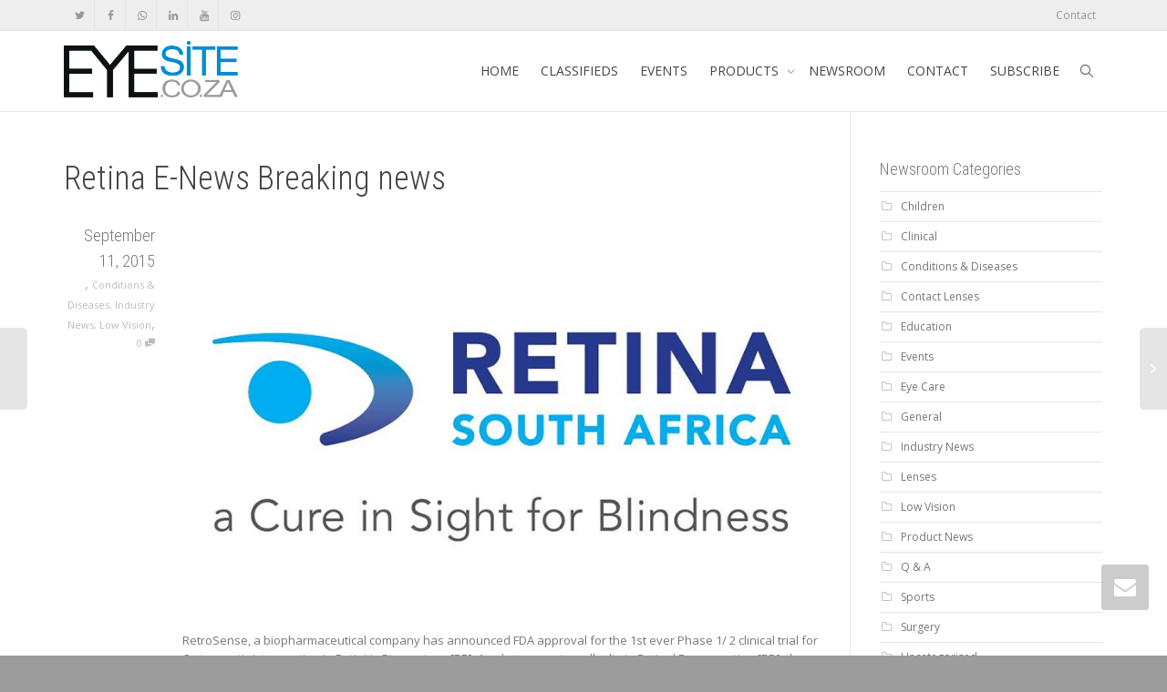

--- FILE ---
content_type: text/html; charset=UTF-8
request_url: https://www.eyesite.co.za/2015/09/11/retina-e-news-breaking-news/
body_size: 128545
content:
<!DOCTYPE html>
<!--[if lt IE 7]>
<html class="no-js lt-ie9 lt-ie8 lt-ie7" lang="en-US"><![endif]-->
<!--[if IE 7]>
<html class="no-js lt-ie9 lt-ie8" lang="en-US"><![endif]-->
<!--[if IE 8]>
<html class="no-js lt-ie9" lang="en-US"><![endif]-->
<!--[if IE 9]>
<html class="no-js lt-ie10" lang="en-US"><![endif]-->
<!--[if gt IE 9]><!-->
<html class="no-js" lang="en-US">
<!--<![endif]-->
<head>
	<meta http-equiv="X-UA-Compatible" content="IE=9; IE=8; IE=7; IE=EDGE"/>
	<meta charset="UTF-8">
	<meta name="viewport" content="width=device-width, initial-scale=1.0">
	<link rel="profile" href="http://gmpg.org/xfn/11">
	<link rel="pingback" href="https://www.eyesite.co.za/xmlrpc.php">

	<!-- Fav and touch icons -->
			<link rel="shortcut icon" href="https://www.eyesite.co.za/wp-content/uploads/2017/01/apple-touch-icon.png">
				<link rel="apple-touch-icon-precomposed" href="https://www.eyesite.co.za/wp-content/uploads/2017/01/apple-touch-icon.png">
				<link rel="apple-touch-icon-precomposed" sizes="72x72" href="https://www.eyesite.co.za/wp-content/uploads/2017/01/apple-touch-icon.png">
				<link rel="apple-touch-icon-precomposed" sizes="114x114" href="https://www.eyesite.co.za/wp-content/uploads/2017/01/apple-touch-icon.png">
				<link rel="apple-touch-icon-precomposed" sizes="144x144" href="https://www.eyesite.co.za/wp-content/uploads/2017/01/apple-touch-icon.png">
	
	<!-- HTML5 shim, for IE6-8 support of HTML5 elements -->
	<!--[if lt IE 9]>
	<script src="https://www.eyesite.co.za/wp-content/themes/kleo/assets/js/html5shiv.js"></script>
	<![endif]-->

	<!--[if IE 7]>
	<link rel="stylesheet" href="https://www.eyesite.co.za/wp-content/themes/kleo/assets/css/fontello-ie7.css">
	<![endif]-->

	
	<title>Retina E-News  Breaking news &#8211; EyeSite</title>
<meta name='robots' content='max-image-preview:large' />
<link rel='dns-prefetch' href='//fonts.googleapis.com' />
<link rel="alternate" type="application/rss+xml" title="EyeSite &raquo; Feed" href="https://www.eyesite.co.za/feed/" />
<link rel="alternate" type="application/rss+xml" title="EyeSite &raquo; Comments Feed" href="https://www.eyesite.co.za/comments/feed/" />
<link rel="alternate" type="text/calendar" title="EyeSite &raquo; iCal Feed" href="https://www.eyesite.co.za/events/?ical=1" />
<link rel="alternate" type="application/rss+xml" title="EyeSite &raquo; Retina E-News  Breaking news Comments Feed" href="https://www.eyesite.co.za/2015/09/11/retina-e-news-breaking-news/feed/" />
<link rel="alternate" title="oEmbed (JSON)" type="application/json+oembed" href="https://www.eyesite.co.za/wp-json/oembed/1.0/embed?url=https%3A%2F%2Fwww.eyesite.co.za%2F2015%2F09%2F11%2Fretina-e-news-breaking-news%2F" />
<link rel="alternate" title="oEmbed (XML)" type="text/xml+oembed" href="https://www.eyesite.co.za/wp-json/oembed/1.0/embed?url=https%3A%2F%2Fwww.eyesite.co.za%2F2015%2F09%2F11%2Fretina-e-news-breaking-news%2F&#038;format=xml" />
<style id='wp-img-auto-sizes-contain-inline-css' type='text/css'>
img:is([sizes=auto i],[sizes^="auto," i]){contain-intrinsic-size:3000px 1500px}
/*# sourceURL=wp-img-auto-sizes-contain-inline-css */
</style>
<style id='wp-emoji-styles-inline-css' type='text/css'>

	img.wp-smiley, img.emoji {
		display: inline !important;
		border: none !important;
		box-shadow: none !important;
		height: 1em !important;
		width: 1em !important;
		margin: 0 0.07em !important;
		vertical-align: -0.1em !important;
		background: none !important;
		padding: 0 !important;
	}
/*# sourceURL=wp-emoji-styles-inline-css */
</style>
<link rel='stylesheet' id='wp-block-library-css' href='https://www.eyesite.co.za/wp-includes/css/dist/block-library/style.min.css?ver=6.9' type='text/css' media='all' />
<link rel='stylesheet' id='wc-blocks-style-css' href='https://www.eyesite.co.za/wp-content/plugins/woocommerce/assets/client/blocks/wc-blocks.css?ver=wc-10.2.2' type='text/css' media='all' />
<style id='global-styles-inline-css' type='text/css'>
:root{--wp--preset--aspect-ratio--square: 1;--wp--preset--aspect-ratio--4-3: 4/3;--wp--preset--aspect-ratio--3-4: 3/4;--wp--preset--aspect-ratio--3-2: 3/2;--wp--preset--aspect-ratio--2-3: 2/3;--wp--preset--aspect-ratio--16-9: 16/9;--wp--preset--aspect-ratio--9-16: 9/16;--wp--preset--color--black: #000000;--wp--preset--color--cyan-bluish-gray: #abb8c3;--wp--preset--color--white: #ffffff;--wp--preset--color--pale-pink: #f78da7;--wp--preset--color--vivid-red: #cf2e2e;--wp--preset--color--luminous-vivid-orange: #ff6900;--wp--preset--color--luminous-vivid-amber: #fcb900;--wp--preset--color--light-green-cyan: #7bdcb5;--wp--preset--color--vivid-green-cyan: #00d084;--wp--preset--color--pale-cyan-blue: #8ed1fc;--wp--preset--color--vivid-cyan-blue: #0693e3;--wp--preset--color--vivid-purple: #9b51e0;--wp--preset--gradient--vivid-cyan-blue-to-vivid-purple: linear-gradient(135deg,rgb(6,147,227) 0%,rgb(155,81,224) 100%);--wp--preset--gradient--light-green-cyan-to-vivid-green-cyan: linear-gradient(135deg,rgb(122,220,180) 0%,rgb(0,208,130) 100%);--wp--preset--gradient--luminous-vivid-amber-to-luminous-vivid-orange: linear-gradient(135deg,rgb(252,185,0) 0%,rgb(255,105,0) 100%);--wp--preset--gradient--luminous-vivid-orange-to-vivid-red: linear-gradient(135deg,rgb(255,105,0) 0%,rgb(207,46,46) 100%);--wp--preset--gradient--very-light-gray-to-cyan-bluish-gray: linear-gradient(135deg,rgb(238,238,238) 0%,rgb(169,184,195) 100%);--wp--preset--gradient--cool-to-warm-spectrum: linear-gradient(135deg,rgb(74,234,220) 0%,rgb(151,120,209) 20%,rgb(207,42,186) 40%,rgb(238,44,130) 60%,rgb(251,105,98) 80%,rgb(254,248,76) 100%);--wp--preset--gradient--blush-light-purple: linear-gradient(135deg,rgb(255,206,236) 0%,rgb(152,150,240) 100%);--wp--preset--gradient--blush-bordeaux: linear-gradient(135deg,rgb(254,205,165) 0%,rgb(254,45,45) 50%,rgb(107,0,62) 100%);--wp--preset--gradient--luminous-dusk: linear-gradient(135deg,rgb(255,203,112) 0%,rgb(199,81,192) 50%,rgb(65,88,208) 100%);--wp--preset--gradient--pale-ocean: linear-gradient(135deg,rgb(255,245,203) 0%,rgb(182,227,212) 50%,rgb(51,167,181) 100%);--wp--preset--gradient--electric-grass: linear-gradient(135deg,rgb(202,248,128) 0%,rgb(113,206,126) 100%);--wp--preset--gradient--midnight: linear-gradient(135deg,rgb(2,3,129) 0%,rgb(40,116,252) 100%);--wp--preset--font-size--small: 13px;--wp--preset--font-size--medium: 20px;--wp--preset--font-size--large: 36px;--wp--preset--font-size--x-large: 42px;--wp--preset--spacing--20: 0.44rem;--wp--preset--spacing--30: 0.67rem;--wp--preset--spacing--40: 1rem;--wp--preset--spacing--50: 1.5rem;--wp--preset--spacing--60: 2.25rem;--wp--preset--spacing--70: 3.38rem;--wp--preset--spacing--80: 5.06rem;--wp--preset--shadow--natural: 6px 6px 9px rgba(0, 0, 0, 0.2);--wp--preset--shadow--deep: 12px 12px 50px rgba(0, 0, 0, 0.4);--wp--preset--shadow--sharp: 6px 6px 0px rgba(0, 0, 0, 0.2);--wp--preset--shadow--outlined: 6px 6px 0px -3px rgb(255, 255, 255), 6px 6px rgb(0, 0, 0);--wp--preset--shadow--crisp: 6px 6px 0px rgb(0, 0, 0);}:where(.is-layout-flex){gap: 0.5em;}:where(.is-layout-grid){gap: 0.5em;}body .is-layout-flex{display: flex;}.is-layout-flex{flex-wrap: wrap;align-items: center;}.is-layout-flex > :is(*, div){margin: 0;}body .is-layout-grid{display: grid;}.is-layout-grid > :is(*, div){margin: 0;}:where(.wp-block-columns.is-layout-flex){gap: 2em;}:where(.wp-block-columns.is-layout-grid){gap: 2em;}:where(.wp-block-post-template.is-layout-flex){gap: 1.25em;}:where(.wp-block-post-template.is-layout-grid){gap: 1.25em;}.has-black-color{color: var(--wp--preset--color--black) !important;}.has-cyan-bluish-gray-color{color: var(--wp--preset--color--cyan-bluish-gray) !important;}.has-white-color{color: var(--wp--preset--color--white) !important;}.has-pale-pink-color{color: var(--wp--preset--color--pale-pink) !important;}.has-vivid-red-color{color: var(--wp--preset--color--vivid-red) !important;}.has-luminous-vivid-orange-color{color: var(--wp--preset--color--luminous-vivid-orange) !important;}.has-luminous-vivid-amber-color{color: var(--wp--preset--color--luminous-vivid-amber) !important;}.has-light-green-cyan-color{color: var(--wp--preset--color--light-green-cyan) !important;}.has-vivid-green-cyan-color{color: var(--wp--preset--color--vivid-green-cyan) !important;}.has-pale-cyan-blue-color{color: var(--wp--preset--color--pale-cyan-blue) !important;}.has-vivid-cyan-blue-color{color: var(--wp--preset--color--vivid-cyan-blue) !important;}.has-vivid-purple-color{color: var(--wp--preset--color--vivid-purple) !important;}.has-black-background-color{background-color: var(--wp--preset--color--black) !important;}.has-cyan-bluish-gray-background-color{background-color: var(--wp--preset--color--cyan-bluish-gray) !important;}.has-white-background-color{background-color: var(--wp--preset--color--white) !important;}.has-pale-pink-background-color{background-color: var(--wp--preset--color--pale-pink) !important;}.has-vivid-red-background-color{background-color: var(--wp--preset--color--vivid-red) !important;}.has-luminous-vivid-orange-background-color{background-color: var(--wp--preset--color--luminous-vivid-orange) !important;}.has-luminous-vivid-amber-background-color{background-color: var(--wp--preset--color--luminous-vivid-amber) !important;}.has-light-green-cyan-background-color{background-color: var(--wp--preset--color--light-green-cyan) !important;}.has-vivid-green-cyan-background-color{background-color: var(--wp--preset--color--vivid-green-cyan) !important;}.has-pale-cyan-blue-background-color{background-color: var(--wp--preset--color--pale-cyan-blue) !important;}.has-vivid-cyan-blue-background-color{background-color: var(--wp--preset--color--vivid-cyan-blue) !important;}.has-vivid-purple-background-color{background-color: var(--wp--preset--color--vivid-purple) !important;}.has-black-border-color{border-color: var(--wp--preset--color--black) !important;}.has-cyan-bluish-gray-border-color{border-color: var(--wp--preset--color--cyan-bluish-gray) !important;}.has-white-border-color{border-color: var(--wp--preset--color--white) !important;}.has-pale-pink-border-color{border-color: var(--wp--preset--color--pale-pink) !important;}.has-vivid-red-border-color{border-color: var(--wp--preset--color--vivid-red) !important;}.has-luminous-vivid-orange-border-color{border-color: var(--wp--preset--color--luminous-vivid-orange) !important;}.has-luminous-vivid-amber-border-color{border-color: var(--wp--preset--color--luminous-vivid-amber) !important;}.has-light-green-cyan-border-color{border-color: var(--wp--preset--color--light-green-cyan) !important;}.has-vivid-green-cyan-border-color{border-color: var(--wp--preset--color--vivid-green-cyan) !important;}.has-pale-cyan-blue-border-color{border-color: var(--wp--preset--color--pale-cyan-blue) !important;}.has-vivid-cyan-blue-border-color{border-color: var(--wp--preset--color--vivid-cyan-blue) !important;}.has-vivid-purple-border-color{border-color: var(--wp--preset--color--vivid-purple) !important;}.has-vivid-cyan-blue-to-vivid-purple-gradient-background{background: var(--wp--preset--gradient--vivid-cyan-blue-to-vivid-purple) !important;}.has-light-green-cyan-to-vivid-green-cyan-gradient-background{background: var(--wp--preset--gradient--light-green-cyan-to-vivid-green-cyan) !important;}.has-luminous-vivid-amber-to-luminous-vivid-orange-gradient-background{background: var(--wp--preset--gradient--luminous-vivid-amber-to-luminous-vivid-orange) !important;}.has-luminous-vivid-orange-to-vivid-red-gradient-background{background: var(--wp--preset--gradient--luminous-vivid-orange-to-vivid-red) !important;}.has-very-light-gray-to-cyan-bluish-gray-gradient-background{background: var(--wp--preset--gradient--very-light-gray-to-cyan-bluish-gray) !important;}.has-cool-to-warm-spectrum-gradient-background{background: var(--wp--preset--gradient--cool-to-warm-spectrum) !important;}.has-blush-light-purple-gradient-background{background: var(--wp--preset--gradient--blush-light-purple) !important;}.has-blush-bordeaux-gradient-background{background: var(--wp--preset--gradient--blush-bordeaux) !important;}.has-luminous-dusk-gradient-background{background: var(--wp--preset--gradient--luminous-dusk) !important;}.has-pale-ocean-gradient-background{background: var(--wp--preset--gradient--pale-ocean) !important;}.has-electric-grass-gradient-background{background: var(--wp--preset--gradient--electric-grass) !important;}.has-midnight-gradient-background{background: var(--wp--preset--gradient--midnight) !important;}.has-small-font-size{font-size: var(--wp--preset--font-size--small) !important;}.has-medium-font-size{font-size: var(--wp--preset--font-size--medium) !important;}.has-large-font-size{font-size: var(--wp--preset--font-size--large) !important;}.has-x-large-font-size{font-size: var(--wp--preset--font-size--x-large) !important;}
/*# sourceURL=global-styles-inline-css */
</style>

<style id='classic-theme-styles-inline-css' type='text/css'>
/*! This file is auto-generated */
.wp-block-button__link{color:#fff;background-color:#32373c;border-radius:9999px;box-shadow:none;text-decoration:none;padding:calc(.667em + 2px) calc(1.333em + 2px);font-size:1.125em}.wp-block-file__button{background:#32373c;color:#fff;text-decoration:none}
/*# sourceURL=/wp-includes/css/classic-themes.min.css */
</style>
<link rel='stylesheet' id='contact-form-7-css' href='https://www.eyesite.co.za/wp-content/plugins/contact-form-7/includes/css/styles.css?ver=6.1.2' type='text/css' media='all' />
<link rel='stylesheet' id='esg-plugin-settings-css' href='https://www.eyesite.co.za/wp-content/plugins/essential-grid/public/assets/css/settings.css?ver=3.1.1' type='text/css' media='all' />
<link rel='stylesheet' id='tp-fontello-css' href='https://www.eyesite.co.za/wp-content/plugins/essential-grid/public/assets/font/fontello/css/fontello.css?ver=3.1.1' type='text/css' media='all' />
<style id='woocommerce-inline-inline-css' type='text/css'>
.woocommerce form .form-row .required { visibility: visible; }
/*# sourceURL=woocommerce-inline-inline-css */
</style>
<link rel='stylesheet' id='wp-job-manager-job-listings-css' href='https://www.eyesite.co.za/wp-content/plugins/wp-job-manager/assets/dist/css/job-listings.css?ver=598383a28ac5f9f156e4' type='text/css' media='all' />
<link rel='stylesheet' id='mc4wp-form-basic-css' href='https://www.eyesite.co.za/wp-content/plugins/mailchimp-for-wp/assets/css/form-basic.css?ver=4.10.7' type='text/css' media='all' />
<link rel='stylesheet' id='brands-styles-css' href='https://www.eyesite.co.za/wp-content/plugins/woocommerce/assets/css/brands.css?ver=10.2.2' type='text/css' media='all' />
<link rel='stylesheet' id='bootstrap-css' href='https://www.eyesite.co.za/wp-content/themes/kleo/assets/css/bootstrap.min.css?ver=5.4.4' type='text/css' media='all' />
<link rel='stylesheet' id='kleo-app-css' href='https://www.eyesite.co.za/wp-content/themes/kleo/assets/css/app.min.css?ver=5.4.4' type='text/css' media='all' />
<link rel='stylesheet' id='magnific-popup-css' href='https://www.eyesite.co.za/wp-content/themes/kleo/assets/js/plugins/magnific-popup/magnific.css?ver=5.4.4' type='text/css' media='all' />
<link rel='stylesheet' id='kleo-fonts-css' href='https://www.eyesite.co.za/wp-content/themes/kleo/assets/css/fontello.css?ver=5.4.4' type='text/css' media='all' />
<link rel='stylesheet' id='mediaelement-css' href='https://www.eyesite.co.za/wp-includes/js/mediaelement/mediaelementplayer-legacy.min.css?ver=4.2.17' type='text/css' media='all' />
<link rel='stylesheet' id='kleo-google-fonts-css' href='//fonts.googleapis.com/css?family=Roboto+Condensed%3A300%7COpen+Sans%3A400&#038;ver=6.9' type='text/css' media='all' />
<link rel='stylesheet' id='kleo-woocommerce-css' href='https://www.eyesite.co.za/wp-content/themes/kleo/woocommerce/assets/css/woocommerce.min.css?ver=5.4.4' type='text/css' media='all' />
<link rel='stylesheet' id='kleo-colors-css' href='https://www.eyesite.co.za/wp-content/uploads/custom_styles/dynamic.css?ver=5.4.4.1768975870' type='text/css' media='all' />
<link rel='stylesheet' id='rt-mediaelement-css' href='https://www.eyesite.co.za/wp-content/plugins/buddypress-media/lib/media-element/mediaelementplayer-legacy.min.css?ver=4.7.3' type='text/css' media='all' />
<link rel='stylesheet' id='rt-mediaelement-wp-css' href='https://www.eyesite.co.za/wp-content/plugins/buddypress-media/lib/media-element/wp-mediaelement.min.css?ver=4.7.3' type='text/css' media='all' />
<link rel='stylesheet' id='dashicons-css' href='https://www.eyesite.co.za/wp-includes/css/dashicons.min.css?ver=6.9' type='text/css' media='all' />
<link rel='stylesheet' id='rtmedia-main-css' href='https://www.eyesite.co.za/wp-content/plugins/buddypress-media/app/assets/css/rtmedia.min.css?ver=4.7.3' type='text/css' media='all' />
<link rel='stylesheet' id='rtmedia-upload-terms-main-css' href='https://www.eyesite.co.za/wp-content/plugins/buddypress-media/app/assets/css/rtm-upload-terms.min.css?ver=4.7.3' type='text/css' media='all' />
<link rel='stylesheet' id='kleo-plugins-css' href='https://www.eyesite.co.za/wp-content/themes/kleo/assets/css/plugins.min.css?ver=5.4.4' type='text/css' media='all' />
<link rel='stylesheet' id='kleo-style-css' href='https://www.eyesite.co.za/wp-content/themes/kleo-child/style.css?ver=6.9' type='text/css' media='all' />
<script type="text/javascript" src="https://www.eyesite.co.za/wp-includes/js/plupload/moxie.min.js?ver=1.3.5.1" id="moxiejs-js"></script>
<script type="text/javascript" src="https://www.eyesite.co.za/wp-includes/js/plupload/plupload.min.js?ver=2.1.9" id="plupload-js"></script>
<script type="text/javascript" src="https://www.eyesite.co.za/wp-includes/js/jquery/jquery.min.js?ver=3.7.1" id="jquery-core-js"></script>
<script type="text/javascript" src="https://www.eyesite.co.za/wp-includes/js/jquery/jquery-migrate.min.js?ver=3.4.1" id="jquery-migrate-js"></script>
<script type="text/javascript" src="https://www.eyesite.co.za/wp-content/plugins/revslider/public/assets/js/rbtools.min.js?ver=6.6.20" async id="tp-tools-js"></script>
<script type="text/javascript" src="https://www.eyesite.co.za/wp-content/plugins/revslider/public/assets/js/rs6.min.js?ver=6.6.20" async id="revmin-js"></script>
<script type="text/javascript" src="https://www.eyesite.co.za/wp-content/plugins/woocommerce/assets/js/jquery-blockui/jquery.blockUI.min.js?ver=2.7.0-wc.10.2.2" id="jquery-blockui-js" data-wp-strategy="defer"></script>
<script type="text/javascript" id="wc-add-to-cart-js-extra">
/* <![CDATA[ */
var wc_add_to_cart_params = {"ajax_url":"/wp-admin/admin-ajax.php","wc_ajax_url":"/?wc-ajax=%%endpoint%%","i18n_view_cart":"View cart","cart_url":"https://www.eyesite.co.za","is_cart":"","cart_redirect_after_add":"no"};
//# sourceURL=wc-add-to-cart-js-extra
/* ]]> */
</script>
<script type="text/javascript" src="https://www.eyesite.co.za/wp-content/plugins/woocommerce/assets/js/frontend/add-to-cart.min.js?ver=10.2.2" id="wc-add-to-cart-js" data-wp-strategy="defer"></script>
<script type="text/javascript" src="https://www.eyesite.co.za/wp-content/plugins/woocommerce/assets/js/js-cookie/js.cookie.min.js?ver=2.1.4-wc.10.2.2" id="js-cookie-js" defer="defer" data-wp-strategy="defer"></script>
<script type="text/javascript" id="woocommerce-js-extra">
/* <![CDATA[ */
var woocommerce_params = {"ajax_url":"/wp-admin/admin-ajax.php","wc_ajax_url":"/?wc-ajax=%%endpoint%%","i18n_password_show":"Show password","i18n_password_hide":"Hide password"};
//# sourceURL=woocommerce-js-extra
/* ]]> */
</script>
<script type="text/javascript" src="https://www.eyesite.co.za/wp-content/plugins/woocommerce/assets/js/frontend/woocommerce.min.js?ver=10.2.2" id="woocommerce-js" defer="defer" data-wp-strategy="defer"></script>
<script type="text/javascript" src="https://www.eyesite.co.za/wp-content/plugins/js_composer/assets/js/vendors/woocommerce-add-to-cart.js?ver=7.3" id="vc_woocommerce-add-to-cart-js-js"></script>
<script type="text/javascript" src="https://www.eyesite.co.za/wp-content/themes/kleo/assets/js/modernizr.custom.46504.js?ver=5.4.4" id="modernizr-js"></script>
<script></script><link rel="https://api.w.org/" href="https://www.eyesite.co.za/wp-json/" /><link rel="alternate" title="JSON" type="application/json" href="https://www.eyesite.co.za/wp-json/wp/v2/posts/13596" /><link rel="EditURI" type="application/rsd+xml" title="RSD" href="https://www.eyesite.co.za/xmlrpc.php?rsd" />
<meta name="generator" content="WordPress 6.9" />
<meta name="generator" content="WooCommerce 10.2.2" />
<link rel="canonical" href="https://www.eyesite.co.za/2015/09/11/retina-e-news-breaking-news/" />
<link rel='shortlink' href='https://www.eyesite.co.za/?p=13596' />
<meta name="tec-api-version" content="v1"><meta name="tec-api-origin" content="https://www.eyesite.co.za"><link rel="alternate" href="https://www.eyesite.co.za/wp-json/tribe/events/v1/" />			<style type="text/css">
							.rtmedia-activity-container ul.rtm-activity-media-list{
			overflow: auto;
			}

			div.rtmedia-activity-container ul.rtm-activity-media-list li.media-type-document,
			div.rtmedia-activity-container ul.rtm-activity-media-list li.media-type-other{
			margin-left: 0.6em !important;
			}

			.rtmedia-activity-container li.media-type-video{
			height: 240px !important;
			width: 320px !important;
			}

			.rtmedia-activity-container li.media-type-video div.rtmedia-item-thumbnail,
			.rtmedia-activity-container li.media-type-photo a{
			width: 100% !important;
			height: 98% !important;
			}

			.rtmedia-activity-container li.media-type-video div.rtmedia-item-thumbnail video{
			width: 100% !important;
			height: 100% !important;
			}

			.rtmedia-activity-container li.media-type-video div.rtmedia-item-thumbnail .mejs-video video {
			width: 100% !important;
			height: 100% !important;
			}

			.rtmedia-activity-container li.media-type-music{
			width: 320px !important;
			}

			.rtmedia-activity-container li.media-type-music .rtmedia-item-thumbnail,
			.rtmedia-activity-container li.media-type-music .rtmedia-item-thumbnail .mejs-audio,
			.rtmedia-activity-container li.media-type-music .rtmedia-item-thumbnail audio{
			width: 100% !important;
			}

			.rtmedia-activity-container li.media-type-photo{
			width: 320px !important;
			height: 240px !important;
			}

			.rtmedia-activity-container .media-type-photo .rtmedia-item-thumbnail,
			.rtmedia-activity-container .media-type-photo .rtmedia-item-thumbnail img {
			width: 100% !important;
			height: 100% !important;
			overflow: hidden;
			}
						#buddypress ul.activity-list li.activity-item .activity-comments ul li form.ac-form .rtmedia-comment-media-upload,#buddypress ul.activity-list li.activity-item .activity-comments ul li form.ac-form .rtmedia-container {
					display: none !important
				}
					.rtmedia-container ul.rtmedia-list li.rtmedia-list-item div.rtmedia-item-thumbnail {
		width: 150px;
		max-height: 150px;
		}
		.rtmedia-container ul.rtmedia-list li.rtmedia-list-item div.rtmedia-item-thumbnail img {
		max-width: 150px;
		max-height: 150px;
		}
		.rtmedia-container .rtmedia-list  .rtmedia-list-item {
		width: 150px;
		}
					</style>
			    <meta name="mobile-web-app-capable" content="yes">
	    <script type="text/javascript">
        /*
		 prevent dom flickering for elements hidden with js
		 */
        "use strict";

        document.documentElement.className += ' js-active ';
        document.documentElement.className += 'ontouchstart' in document.documentElement ? ' kleo-mobile ' : ' kleo-desktop ';

        var prefix = ['-webkit-', '-o-', '-moz-', '-ms-', ""];
        for (var i in prefix) {
            if (prefix[i] + 'transform' in document.documentElement.style) document.documentElement.className += " kleo-transform ";
            break;
        }
    </script>
		<noscript><style>.woocommerce-product-gallery{ opacity: 1 !important; }</style></noscript>
	<meta name="generator" content="Powered by WPBakery Page Builder - drag and drop page builder for WordPress."/>
<meta name="generator" content="Powered by Slider Revolution 6.6.20 - responsive, Mobile-Friendly Slider Plugin for WordPress with comfortable drag and drop interface." />

<style>
.widget_tag_cloud a { font-size: small !important; }#gallery-1 img {
    border: 0px solid #cfcfcf!important;
}
.geodir-embed-container {
    padding-bottom: 0%!important;
}

</style>
<script>function setREVStartSize(e){
			//window.requestAnimationFrame(function() {
				window.RSIW = window.RSIW===undefined ? window.innerWidth : window.RSIW;
				window.RSIH = window.RSIH===undefined ? window.innerHeight : window.RSIH;
				try {
					var pw = document.getElementById(e.c).parentNode.offsetWidth,
						newh;
					pw = pw===0 || isNaN(pw) || (e.l=="fullwidth" || e.layout=="fullwidth") ? window.RSIW : pw;
					e.tabw = e.tabw===undefined ? 0 : parseInt(e.tabw);
					e.thumbw = e.thumbw===undefined ? 0 : parseInt(e.thumbw);
					e.tabh = e.tabh===undefined ? 0 : parseInt(e.tabh);
					e.thumbh = e.thumbh===undefined ? 0 : parseInt(e.thumbh);
					e.tabhide = e.tabhide===undefined ? 0 : parseInt(e.tabhide);
					e.thumbhide = e.thumbhide===undefined ? 0 : parseInt(e.thumbhide);
					e.mh = e.mh===undefined || e.mh=="" || e.mh==="auto" ? 0 : parseInt(e.mh,0);
					if(e.layout==="fullscreen" || e.l==="fullscreen")
						newh = Math.max(e.mh,window.RSIH);
					else{
						e.gw = Array.isArray(e.gw) ? e.gw : [e.gw];
						for (var i in e.rl) if (e.gw[i]===undefined || e.gw[i]===0) e.gw[i] = e.gw[i-1];
						e.gh = e.el===undefined || e.el==="" || (Array.isArray(e.el) && e.el.length==0)? e.gh : e.el;
						e.gh = Array.isArray(e.gh) ? e.gh : [e.gh];
						for (var i in e.rl) if (e.gh[i]===undefined || e.gh[i]===0) e.gh[i] = e.gh[i-1];
											
						var nl = new Array(e.rl.length),
							ix = 0,
							sl;
						e.tabw = e.tabhide>=pw ? 0 : e.tabw;
						e.thumbw = e.thumbhide>=pw ? 0 : e.thumbw;
						e.tabh = e.tabhide>=pw ? 0 : e.tabh;
						e.thumbh = e.thumbhide>=pw ? 0 : e.thumbh;
						for (var i in e.rl) nl[i] = e.rl[i]<window.RSIW ? 0 : e.rl[i];
						sl = nl[0];
						for (var i in nl) if (sl>nl[i] && nl[i]>0) { sl = nl[i]; ix=i;}
						var m = pw>(e.gw[ix]+e.tabw+e.thumbw) ? 1 : (pw-(e.tabw+e.thumbw)) / (e.gw[ix]);
						newh =  (e.gh[ix] * m) + (e.tabh + e.thumbh);
					}
					var el = document.getElementById(e.c);
					if (el!==null && el) el.style.height = newh+"px";
					el = document.getElementById(e.c+"_wrapper");
					if (el!==null && el) {
						el.style.height = newh+"px";
						el.style.display = "block";
					}
				} catch(e){
					console.log("Failure at Presize of Slider:" + e)
				}
			//});
		  };</script>
		<style type="text/css" id="wp-custom-css">
			.logo img {
    margin-top: -10px;
    max-height: 70%;
    width: auto;
}
.header-color .btn-highlight, .header-color .btn-buy.btn-default, .header-color .kleo-pin-circle span, .header-color .kleo-pin-icon span, .header-color #wp-calendar td#today a, .header-color .kleo-banner-slider .kleo-banner-prev:hover, .header-color .kleo-banner-slider .kleo-banner-next:hover, .header-color .carousel-pager a.selected, .header-color .pricing-table .popular .panel-heading, .header-color .pricing-table .popular .panel-body, .header-color .pricing-table .popular .pmpro-price .lead, .header-color .pricing-table .popular .extra-description, .header-color .mejs-controls .mejs-time-rail .mejs-time-current, .header-color .kleo-mobile-icons .cart-items span, .header-color .ordered-list.colored-icons li:before, .header-color .masonry-listing .format-quote .post-content, .header-color .bordered-icons .feature-item:hover .feature-icon, .header-color .colored-icons.bordered-icons .feature-item:hover .feature-icon, .header-color .navbar .nav li a em, .header-color .widget_nav_menu li a em, .header-color .news-highlight .posts-listing .label, .header-color input[type="radio"]:checked + .radiobox-mark span, .buddypress .header-color .kleo-online-status.high-bg, .kleo-online-status.high-bg {
    background-color: #008bd2 !important;
}
.woocommerce span.free-badge, .woocommerce span.new-badge, .woocommerce-page span.free-badge, .woocommerce-page span.new-badge {
    background: #008bd2;
    color: #fff;
}
.news-ticker {
    background-color: #00b9f7;
}		</style>
		<noscript><style> .wpb_animate_when_almost_visible { opacity: 1; }</style></noscript><link rel='stylesheet' id='rs-plugin-settings-css' href='https://www.eyesite.co.za/wp-content/plugins/revslider/public/assets/css/rs6.css?ver=6.6.20' type='text/css' media='all' />
<style id='rs-plugin-settings-inline-css' type='text/css'>
#rs-demo-id {}
/*# sourceURL=rs-plugin-settings-inline-css */
</style>
</head>


<body class="wp-singular post-template-default single single-post postid-13596 single-format-standard wp-embed-responsive wp-theme-kleo wp-child-theme-kleo-child theme-kleo woocommerce-no-js tribe-no-js rtm-4.7.3 kleo-navbar-fixed navbar-resize footer-bottom kleo-child wpb-js-composer js-comp-ver-7.3 vc_responsive page-boxed-bg">



<!-- PAGE LAYOUT
================================================ -->
<!--Attributes-->
<div class="kleo-page page-boxed">

	<!-- HEADER SECTION
	================================================ -->
	
<div id="header" class="header-color">

	<div class="navbar" role="navigation">

		
			<div class="social-header header-color">
				<div class="container">
					<div class="top-bar top-bar-flex">

						
                            <div id="top-social" class="no-padd">
                                <ul class="kleo-social-icons"><li><a target="_blank" href="https://twitter.com/EYESITEcoza"><i class="icon-twitter"></i><div class="ts-text">Twitter</div></a></li><li><a target="_blank" href="https://www.facebook.com/EYESITE.co.za/"><i class="icon-facebook"></i><div class="ts-text">Facebook</div></a></li><li><a target="_blank" href="https://api.whatsapp.com/send?phone=0823206431"><i class="icon-whatsapp"></i><div class="ts-text">Whatsapp</div></a></li><li><a target="_blank" href="https://www.linkedin.com/company/eyesite-co-za/"><i class="icon-linkedin"></i><div class="ts-text">Linkedin</div></a></li><li><a target="_blank" href="https://www.youtube.com/user/EYESITEcoza/"><i class="icon-youtube"></i><div class="ts-text">Youtube</div></a></li><li><a target="_blank" href="https://www.instagram.com/eyesite.co.za/"><i class="icon-instagramm"></i><div class="ts-text">Instagram</div></a></li></ul>                            </div>

                        
						<div class="top-menu no-padd top-menu-flex"><ul id="menu-kleotopmenu" class=""><li id="menu-item-13351" class="menu-item menu-item-type-post_type menu-item-object-page menu-item-13351"><a title="Contact" href="https://www.eyesite.co.za/contact-eyesite/">Contact</a></li>
</ul></div>
					</div><!--end top-bar-->
				</div>
			</div>

		
				<div class="kleo-main-header header-normal">
			<div class="container">
				<!-- Brand and toggle get grouped for better mobile display -->
				<div class="navbar-header">
					<div class="kleo-mobile-switch">

												<button type="button"  class="navbar-toggle" data-toggle="collapse" data-target=".nav-b05514d7">
							<span class="sr-only">Toggle navigation</span>
							<span class="icon-bar"></span>
							<span class="icon-bar"></span>
							<span class="icon-bar"></span>
						</button>
					</div>

					<div class="kleo-mobile-icons">

						
					</div>

					<strong class="logo">
						<a href="https://www.eyesite.co.za">

							
								<img id="logo_img" title="EyeSite" src="https://www.eyesite.co.za/wp-content/uploads/2017/01/logo.png"
								     alt="EyeSite">

							
						</a>
					</strong>
				</div>

				
				<div class="primary-menu collapse navbar-collapse nav-collapse nav-b05514d7"><ul id="menu-kleonavmenu" class="nav navbar-nav"><li id="menu-item-14148" class="menu-item menu-item-type-post_type menu-item-object-page menu-item-home menu-item-14148"><a title="HOME" href="https://www.eyesite.co.za/">HOME</a></li>
<li id="menu-item-13883" class="menu-item menu-item-type-post_type menu-item-object-page menu-item-13883"><a title="CLASSIFIEDS" href="https://www.eyesite.co.za/classifieds/">CLASSIFIEDS</a></li>
<li id="menu-item-46763" class="menu-item menu-item-type-custom menu-item-object-custom menu-item-46763"><a title="EVENTS" href="https://www.eyesite.co.za/events/">EVENTS</a></li>
<li id="menu-item-13365" class="menu-item menu-item-type-post_type menu-item-object-page menu-item-has-children menu-item-13365 dropdown mega-2-cols"><a title="PRODUCTS" href="https://www.eyesite.co.za/products/" class="js-activated">PRODUCTS <span class="caret"></span></a>
<ul role="menu" class="dropdown-menu sub-menu pull-left">
	<li id="menu-item-54829" class="menu-item menu-item-type-custom menu-item-object-custom menu-item-54829"><a title="CONTACT LENSES" href="https://www.eyesite.co.za/product-category/contact-lenses-1/">CONTACT LENSES</a></li>
	<li id="menu-item-54830" class="menu-item menu-item-type-custom menu-item-object-custom menu-item-54830"><a title="INSTRUMENTS" href="https://www.eyesite.co.za/product-category/instruments/">INSTRUMENTS</a></li>
</ul>
</li>
<li id="menu-item-13367" class="menu-item menu-item-type-post_type menu-item-object-page menu-item-13367"><a title="NEWSROOM" href="https://www.eyesite.co.za/eyesite-blog/">NEWSROOM</a></li>
<li id="menu-item-13884" class="menu-item menu-item-type-post_type menu-item-object-page menu-item-13884"><a title="CONTACT" href="https://www.eyesite.co.za/contact-eyesite/">CONTACT</a></li>
<li id="menu-item-32911" class="menu-item menu-item-type-custom menu-item-object-custom menu-item-32911"><a class="btn-buy" target="_blank" href="http://eepurl.com/dFlvy9">SUBSCRIBE</a></li>
<li id="nav-menu-item-search" class="menu-item kleo-search-nav">        <a class="search-trigger" href="#"><i class="icon icon-search"></i></a>
        <div class="kleo-search-wrap searchHidden" id="ajax_search_container">
            <form class="form-inline" id="ajax_searchform" action="https://www.eyesite.co.za/"
                  data-context="">
				<input type="hidden" name="post_type[]" value="">                <input name="s" class="ajax_s form-control" autocomplete="off"
                       type="text"
                       value="" placeholder="Start typing to search..."
                       required>
                <span class="kleo-ajax-search-loading"><i class="icon-spin6 animate-spin"></i></span>

            </form>
            <div class="kleo_ajax_results"></div>
        </div>

		</li></ul></div>			</div><!--end container-->
		</div>
	</div>

</div><!--end header-->


	<!-- MAIN SECTION
	================================================ -->
	<div id="main">





<section class="container-wrap main-color">
	<div id="main-container" class="container">
		<div class="row">
			<div class="template-page col-sm-9 tpl-right with-meta">
				<div class="wrap-content">
					
				<div class="container"><h1 class="page-title">Retina E-News  Breaking news</h1></div>

	

<!-- Begin Article -->
<article id="post-13596" class="clearfix post-13596 post type-post status-publish format-standard has-post-thumbnail hentry category-conditions-diseases category-industry-news category-low-vision">

	
	
					<div class="article-meta">
				<span class="post-meta">
				    <small><a href="https://www.eyesite.co.za/2015/09/11/retina-e-news-breaking-news/" rel="bookmark" class="post-time"><time class="entry-date" datetime="2015-09-11T15:04:11+02:00">September 11, 2015</time><time class="modify-date hide hidden updated" datetime="2018-06-27T08:47:23+02:00">June 27, 2018</time></a></small>, <small class="meta-category"><a href="https://www.eyesite.co.za/category/conditions-diseases/" rel="category tag">Conditions &amp; Diseases</a>, <a href="https://www.eyesite.co.za/category/industry-news/" rel="category tag">Industry News</a>, <a href="https://www.eyesite.co.za/category/low-vision/" rel="category tag">Low Vision</a></small>, <small class="meta-comment-count"><a href="https://www.eyesite.co.za/2015/09/11/retina-e-news-breaking-news/#comments">0 <i class="icon-chat-1 hover-tip" data-original-title="This article has 0 comments" data-toggle="tooltip" data-placement="top"></i></a></small>				</span>
							</div><!--end article-meta-->

		
					<div class="article-media">
				<img width="800" height="500" src="https://www.eyesite.co.za/wp-content/uploads/2015/04/retina-logo.jpg" class="attachment-kleo-full-width size-kleo-full-width wp-post-image" alt="" decoding="async" srcset="https://www.eyesite.co.za/wp-content/uploads/2015/04/retina-logo.jpg 800w, https://www.eyesite.co.za/wp-content/uploads/2015/04/retina-logo-300x188.jpg 300w, https://www.eyesite.co.za/wp-content/uploads/2015/04/retina-logo-768x480.jpg 768w, https://www.eyesite.co.za/wp-content/uploads/2015/04/retina-logo-100x63.jpg 100w, https://www.eyesite.co.za/wp-content/uploads/2015/04/retina-logo-672x420.jpg 672w, https://www.eyesite.co.za/wp-content/uploads/2015/04/retina-logo-600x375.jpg 600w, https://www.eyesite.co.za/wp-content/uploads/2015/04/retina-logo-480x300.jpg 480w" sizes="(max-width: 800px) 100vw, 800px" />			</div><!--end article-media-->
		
		
	<div class="article-content">

		
		
			<p>RetroSense, a biopharmaceutical company has announced FDA approval for the 1st ever Phase 1/ 2 clinical trial for Optogenetic intervention in Retinitis Pigmentosa [RP]. As photoreceptor cells die in Retinal Degeneration [RD], the neural layer remains relatively intact. Optogenetics is a means of changing these neural cells to become light sensitive to replace the function of the dying photoreceptors with the expectation of some degree of improved or restored vision.</p>
<p>The trial using RST-001 will begin by year end to evaluate safety and efficacy. &#8220;This brings us one step closer to realizing our ambition of improving vision in those individuals with currently incurable blindness,&#8221; said Sean Ainsworth, CEO of RetroSense Therapeutics. &#8220;There is great promise for the clinical application of Optogenetics and this first human clinical trial should provide key insights into the potential for this therapy to treat diseases affecting the eye or brain.&#8221; Dr. Zhuo-Hua Pan, the inventor of RetroSense Therapeutics’ optogenetic approach added, &#8220;My hope from early on was to see our work improve the lives of people with vision defects. It is great to see the approach moving imminently into human clinical studies.&#8221;</p>
<p><b>WORLD RETINA WEEK 21 to 27th SEPTEMBER</b></p>
<p>World Retina Week is observed in over 40 countries to create awareness of the progress towards treatment for retinal genetic conditions through scientific research. The remarkable progress being made in the fields of Gene Therapy, Stem cells, Optogenetics and Artificial Retinas makes the dream of treatment for as yet incurable blindness an exciting reality.</p>
<p>Retinal conditions such as Macular Degenerations and Dystrophies, Retinitis Pigmentosa, and other rare conditions cause loss of vision in over 40 million people worldwide and a probable 150 000 South Africans.</p>
<p>Clinical trials to find effective treatments are showing great promise and Retina South Africa is determined to bring these promising trials to South Africa. Our theme for 2015 is &#8220;Trust Science&#8221;. Early diagnosis is essential and Retina South Africa has partnered with SpecSavers to provide a month of free vision screening, commencing 21 September. Visit <a href="http://www.specsavers.co.za/" target="_blank" rel="noopener">www.specsavers.co.za</a> for your nearest participating practice.</p>
<p><b>MAZDA RAFFLE</b></p>
<p><img decoding="async" class="alignnone size-medium wp-image-13603" src="https://eyesite.co.za/wp-content/uploads/2018/05/retinapic1sept2015-1-300x95.jpg" alt="" width="300" height="95" srcset="https://www.eyesite.co.za/wp-content/uploads/2018/05/retinapic1sept2015-1-300x95.jpg 300w, https://www.eyesite.co.za/wp-content/uploads/2018/05/retinapic1sept2015-1-100x32.jpg 100w, https://www.eyesite.co.za/wp-content/uploads/2018/05/retinapic1sept2015-1.jpg 520w" sizes="(max-width: 300px) 100vw, 300px" /></p>
<p>Win a Mazda 2 and support our patient support projects. The Fury Motor group and partners are once again organising a raffle for a superb prize- a Mazda 2. We keep all the proceeds of our ticket sales. Deposit R100 into:</p>
<p>Retina South Africa, Standard Bank, branch code 011-642, Account number 020312164. Deposit reference: Raffle plus your name. Email a copy of deposit plus all your details to our national office. We will enter 10 tickets into the draw for you. Competition closes October 16th and final draw on October 30th.</p>
<p><b>NATIONAL AND BRANCH EXECUTIVES</b></p>
<p>At the National AGM held on 21st August in Bedfordview, James Cape was re-elected National Chair, Manny Moodley as Vice Chair, Jean Bowler as Treasurer and Claudette Medefindt as Secretary. Branch executives elected at Branch AGM’s are:</p>
<p>Eastern Cape: Chair &#8211; Gail Cillie, Vice Chair- Anton Van Rooyen.<br />
Gauteng: The national executive will be steering the branch committee.<br />
North Gauteng: Chair &#8211; Makoko Makabulane, Vice Chair- Mariza Jurgens<br />
Western Cape: Chair &#8211; Manny Moodley, Vice chair- Merle Falken.</p>
<p>Please support your local committee in every way, they work on your behalf.</p>
<p><img loading="lazy" decoding="async" class="alignnone size-medium wp-image-13602" src="https://eyesite.co.za/wp-content/uploads/2018/05/retinapic2sept2015-300x126.jpg" alt="" width="300" height="126" srcset="https://www.eyesite.co.za/wp-content/uploads/2018/05/retinapic2sept2015-300x126.jpg 300w, https://www.eyesite.co.za/wp-content/uploads/2018/05/retinapic2sept2015-100x42.jpg 100w, https://www.eyesite.co.za/wp-content/uploads/2018/05/retinapic2sept2015.jpg 520w" sizes="auto, (max-width: 300px) 100vw, 300px" /></p>
<p><small>NMC delegates and staff at the annual meeting. Delegates were generously hosted by the Mercure Hotel, Bedfordview.</small></p>
<p><b>THANK YOU MERCURE HOTEL!!!</b></p>
<p><b>RESEARCH NEWS</b></p>
<p><b>ARTIFICIAL RETINA</b></p>
<p>Second Sight, the manufacturer of the Argus Retinal Implant recently announced that the first patient with Age Related Macular Degeneration [AMD] had received a device. This was featured on a recent Carte Blanche production on MNet.</p>
<p><i>We hope that the inclusion of AMD patients will lead to an increased volume of patients with a reduction in the present hefty price tag.- Editor</i></p>
<p><b>STEM CELLS RESULTS</b></p>
<p>Ocata, formerly ACT, recently announced positive results in the Phase 1 clinical trial to grow new Retinal Pigment Epithelium [RPE] cells from Stem cells. The cells were implanted into 31 AMD and Stargardt patients up to 4 years ago. None of the patients showed rejection or serious adverse events. They all experienced improved or stable best-corrected visual acuity. They are now planning the second stage of the trial.</p>
<p><i>-It is interesting to note that AMD and Stargardt Dystrophy, for very different reasons, share a common pathway- that of secondary cone photoreceptor loss due to a build-up of waste materials in the RPE. Good news for therapy viability which needs large numbers of patients such as in AMD.- Editor</i></p>
<p><b>UCT update by Lisa Roberts</b></p>
<p>It’s been a busy year: I prepared an audio presentation for World Rare Diseases Day for the Eastern Cape branch (28 February), and gave a presentation at the Eastern Cape Youth visit to Cape Town (22 May), the Western Cape AGM (1 August) and the Gauteng AGM (15 August). It has been lovely meeting all the Retina SA members and their families, and being able to put faces to the names I’ve become acquainted with over the years. Every researcher should be so lucky to meet the research participants on their projects- nothing else can provide the same motivation!</p>
<p><img loading="lazy" decoding="async" class="alignnone size-medium wp-image-13601" src="https://eyesite.co.za/wp-content/uploads/2018/05/retinapic3sept2015-300x243.jpg" alt="" width="300" height="243" srcset="https://www.eyesite.co.za/wp-content/uploads/2018/05/retinapic3sept2015-300x243.jpg 300w, https://www.eyesite.co.za/wp-content/uploads/2018/05/retinapic3sept2015-100x81.jpg 100w, https://www.eyesite.co.za/wp-content/uploads/2018/05/retinapic3sept2015.jpg 400w" sizes="auto, (max-width: 300px) 100vw, 300px" /></p>
<p><small>Claudette, Lisa and Alison at the Gauteng AGM </small></p>
<p>I was pleased to give a research update at these meetings, detailing all the current research projects underway at the UCT/MRC Division of Human Genetics, where we try to understand the genetics of retinal degenerative diseases in South Africa. My research project (contributing towards my PhD) involves Whole Exome Sequencing of indigenous African patients with retinal diseases, towards identifying the genes involved in this population group. This is the data arising from the work I performed at the USA National Institute of Health last year, in collaboration with Prof. Anand Swaroop and his team. Dr Johann Baard is close to submitting his MSc thesis, in which he investigated Macular Degeneration (both the juvenile onset Stargardt form, and the age-related form) in the indigenous African populations. Finally, Ms Stacey Moses is working on a &#8220;disease in a dish&#8221; model of Retinitis Pigmentosa: she is using induced pluripotent stem cells to study the biology of mutations in the PRPF8 (RP13) gene.</p>
<p>In addition to the research, we also have the translational/ diagnostic aspect of the Retina project at UCT, and to date we have identified the causative genetic mutations in 249 families of the 1430 in our registry, 197 of which stand to benefit from current gene therapy trials. For more information about the genetic testing options, and the research projects, please visit our website at<a href="http://www.humangenetics.uct.ac.za/" target="_blank" rel="noopener">http://www.humangenetics.uct.ac.za/</a>.</p>
<p>We are grateful, as always, for the wonderful support from Retina South Africa, who not only provide us with funding, but support the research in so many other ways. Finally, I would like to honor the co-Principal investigator of our UCT project, Prof. Jacquie Greenberg, who has been involved since its inception in 1989, together with Prof. Raj Ramesar. Sadly Jacquie will be retiring soon. She has been committed to the Retina project and the sufferers for 26 years, and has supervised and mentored the 20 students who have graduated with Retina-based projects, not to mention her work on other inherited diseases. Her contribution has been immense, as evidenced by her recent election as Honorary Life Member of the Southern African Society for Human Genetics. We’ve been lucky to have her lead the Retina project with Professor Raj Ramesar. I personally consider myself lucky to have worked with her for 16 years, and hope she will remain involved in some capacity.</p>
<p><b>ABCA4 Mutations in African Americans</b></p>
<p>A recent study showed that of 44 African American Stargardt patients, 2 mutations were found in 61,4 %, one mutation in 25% of the patients and in 13.6 % no mutations were found. 7 New Mutations in the gene were also identified. The Division of Human Genetics at UCT has found ABCA4 mutations in our indigenous African population with Stargardt Dystrophy and we look forward to the publication of Dr Johan Baard’s paper to see if his results correlate with these new findings.</p>
<p><b>RPE65 GENE TRIALS</b></p>
<p>Early results from the gene replacement therapy trial for Leber Congenital Amaurosis [LCA] were very encouraging. The latest report shows that the demand for RPE65 would not appear to be fully met with the current vectors being used. Professor Robin Ali stated that &#8221; We have concluded that early intervention using a more potent vector expressing higher levels of RPE65 is likely to provide greater benefit and protection against progressive degeneration&#8221;</p>
<p><i>The hope for treatments that Gene therapy promises is not dimmed by this sobering news – Editor</i></p>
<p><b>GENE EDITING THERAPY</b></p>
<p>The CEP290 gene mutation also causes LCA but is too large for delivery via the adeno- associated virus used in the RPE65 trial. Editas, an emerging gene editing company recently announced that it is developing a treatment for the CEP290 form of LCA. It will be using a &#8220;cut and paste&#8221; technology known as CRISPR/ Cas 9 which locates the region in the gene that needs correction and deletes the mutation. Professor Donald Zack at John Hopkins University is using a similar approach for Autosomal Dominant RP.</p>
<p><b>NOVEL APPROACHES</b></p>
<ul>
<li>Low level laser therapy [LLLT] has been shown to improve and maintain vision in an RP patient in Heidelberg, Germany.</li>
<li>When Rod Photoreceptors die they send out an &#8220;eat me&#8221; signal and scavenger cells called microglia engulf the cell and surrounding healthy cells resulting in a feeding frenzy of cell death called apoptosis. Researchers at the National Eye Institute in USA are investigating ways of molecularly inhibiting the microglial action to slow degeneration.</li>
<li>Lipid nanoparticles are being investigated for gene delivery at the McGee University in Oklahoma. City, USA.</li>
<li>RP accounts for 50% of all Inherited RD with more than 3000 mutations in over 50 genes. A common end stage of RP is the death of cone cells which follows the death of Rod cells. A new intervention strategy is to reprogram rod cells to become more cone-like. Keeping the rod cells alive, even though they are largely dysfunctional seems to support cone cell survival in a mouse model at Washington University.</li>
<li>The formation of the waste product lipofuscin in Stargardt Dystrophy results in cone photoreceptor death. In the ABCA4 form a mutation in the gene causes a malfunction in the metabolism of Vitamin A. Researchers at Oxford University have demonstrated that the replacement of Vitamin A with a modified form of the vitamin can prevent vision loss in a murine model of the disease.</li>
</ul>
<p><b>AGE RELATED MACULAR DEGENERATION</b></p>
<ul>
<li>Studies at Duke University in the USA show that Vitamin D deficiencies were more prevalent in patients with &#8220;Wet&#8221; AMD when compared to patients with &#8220;dry&#8221; AMD and controls.</li>
<li>New studies show that past smokers and current smokers develop the advanced &#8220;wet&#8221; form of AMD on average nearly 5 years earlier than their never smoked counterparts. Patients carrying the high risk gene factors in the CFH and ARMS2 genes developed &#8220;wet&#8221; AMD 12 years earlier.</li>
</ul>
<p><b>PATIENT BASED EVIDENCE</b></p>
<p>The voice of the patient in research is becoming more important. Researchers are examining ways of interpreting patient reported outcomes and of accessing patient’s opinions and expectations. Incorporating all of these into the organization and design of clinical trials will mean less patient drop out and more realistic expectations and outcomes.</p>
<p>I recently had the honour to represent Reina International at a Patients Based Evidence Course at Harvard University Boston, to learn the techniques of accessing the patient voice. Thanks to Novartis International who funded the 30 delegates from worldwide patient groups.</p>
<p><img loading="lazy" decoding="async" class="alignnone size-medium wp-image-13600" src="https://eyesite.co.za/wp-content/uploads/2018/05/retinapic4sept2015-300x207.jpg" alt="" width="300" height="207" srcset="https://www.eyesite.co.za/wp-content/uploads/2018/05/retinapic4sept2015.jpg 300w, https://www.eyesite.co.za/wp-content/uploads/2018/05/retinapic4sept2015-100x69.jpg 100w" sizes="auto, (max-width: 300px) 100vw, 300px" /></p>
<p><small>Claudette pictured with delegates from Germany and Italy</small></p>
<p><b>CLINICAL TRIALS IN SOUTH AFRICA</b></p>
<p>We are still being considered for inclusion in 2 phase 3 clinical trials for Stargardt Dystrophy for ABCA4 patients.</p>
<p>Are you or your affected child under 30 years of age and do you have a genetic result for your RD? If so please call or email the national office urgently. Patients with all forms of genetic retinal conditions will be considered for genetic testing.</p>
<p><b>RETINA SA WESTERN CAPE NEWS</b></p>
<ul>
<li>The combined East/ West Cape youth initiative in May 2015 was an exciting venture to bring the youth together and explore fund raising, awareness and youth involvement in Retina South Africa. Topics such as relationships and personal journeys were also covered.</li>
<li>On Madiba day, 18th July, we manned an awareness table at the Jolly Carp Organic Market and on Saturday 8th August we were at rhe Artscape Women’s festival.</li>
<li>Our AGM was held on Saturday 1st August and we were priviliged to have Professors Raj Ramesar, Jacquie Greenberg and Lisa Robersts as guest speakers.</li>
</ul>
<p>The following were elected onto the committee: Chair- Manny Moodley, Vice Chair -Merle Falken, Treasurer -Shamiela Moodley, Secretary- Rashia Reddy, members- Merle Sowman, Sharon Jackson, Michelle MacFarlane, Jenny Webster, Seppie Jooste and Leon Poole.</p>
<p><b>NEWS FROM NORTH GAUTENG BRANCH</b></p>
<p>Welcome back Mariza Jurgens from her 4 ½ years in Rome. She was elected as Vice Chair at the recent AGM. Makoko Makabulane was re-elected Chairman, Andrew Sibanyoni Treasurer and Thea Iding as Secretary.</p>
<p>We are very active with our main fundraiser event, Casual Day. The Retina Tea, arranged by our youth members, Amy Jooste and Ilona Swift, was very successful and enjoyable. Mariska von Wielligh and friends have nominated Retina SA NG as the beneficiary of their project and if you &#8220;like&#8221; Menlyn Park Shopping Centre on Facebook during September R10 will be donated to Retina SA.</p>
<p><b>STAFF AT NATIONAL OFFICE</b></p>
<p>Rickie Frans is the new admin manager at the national office. Siphiwe Sibisi has joined us as our social worker with the help of a grant from the Gauteng Department of Social Development. They are both available weekdays at 0860595959.</p>
<p><img loading="lazy" decoding="async" class="alignnone size-medium wp-image-13599" src="https://eyesite.co.za/wp-content/uploads/2018/05/retinapic5sept2015-300x225.jpg" alt="" width="300" height="225" srcset="https://www.eyesite.co.za/wp-content/uploads/2018/05/retinapic5sept2015-300x225.jpg 300w, https://www.eyesite.co.za/wp-content/uploads/2018/05/retinapic5sept2015-100x75.jpg 100w, https://www.eyesite.co.za/wp-content/uploads/2018/05/retinapic5sept2015.jpg 400w" sizes="auto, (max-width: 300px) 100vw, 300px" /><br />
<b>AUDIO BOOKS</b></p>
<p>You can get free audio books from the South African Library for the Blind and free Daisy players (if available). Contact Helen Samuels on 0466227226 or <a href="mailto:helen.samuel@salb.org.za" target="_blank" rel="noopener">helen.samuel@salb.org.za</a>. You can also get audio books on cd from tape aids in durban at 0313094800 or <a href="mailto:libadmin@tapeaids.org.za">libadmin@tapeaids.org.za</a>. You can get more information about daisy audiobook players at sight seekers<a href="http://www.sightseekers.co.za/DAISY_Players.html" target="_blank" rel="noopener">http://www.sightseekers.co.za/DAISY_Players.html</a>.</p>
<p><b>TAX REBATES</b></p>
<p>Remember that as a taxpayer with disabilities or disabled dependants, you can claim costs of your disability from SARS. (also applicable to SMMEs employing persons with disabilities). A Disability-related Tax Rebate Information Booklet is avialble from the National Council for the Blind at 012 452 3811.</p>
<p><big><b>THANK YOU BAUSCH AND LOMB FOR YOUR CONTINUED SUPPORT OF OUR WORK.</b></big></p>
<p><small>RETINA SOUTH AFRICA DISCLAIMER Information disseminated by Retina South Africa is for information purposes only. Readers must discuss any intervention with their Eye Care practitioner. Information in this ENews does not imply that Retina South Africa endorses any particular therapy, intervention or medication. Retina South Africa assumes no responsibility for the use made of any information provided in this newsletter.</small></p>
<p><img loading="lazy" decoding="async" class="alignnone size-medium wp-image-13598" src="https://eyesite.co.za/wp-content/uploads/2018/05/retinapic6sept2015-300x176.jpg" alt="" width="300" height="176" srcset="https://www.eyesite.co.za/wp-content/uploads/2018/05/retinapic6sept2015-300x176.jpg 300w, https://www.eyesite.co.za/wp-content/uploads/2018/05/retinapic6sept2015-100x59.jpg 100w, https://www.eyesite.co.za/wp-content/uploads/2018/05/retinapic6sept2015.jpg 400w" sizes="auto, (max-width: 300px) 100vw, 300px" /></p>
<p><img loading="lazy" decoding="async" class="alignnone size-medium wp-image-13604" src="https://eyesite.co.za/wp-content/uploads/2018/05/retinapic7sept2015-300x103.jpg" alt="" width="300" height="103" srcset="https://www.eyesite.co.za/wp-content/uploads/2018/05/retinapic7sept2015-300x103.jpg 300w, https://www.eyesite.co.za/wp-content/uploads/2018/05/retinapic7sept2015-100x34.jpg 100w, https://www.eyesite.co.za/wp-content/uploads/2018/05/retinapic7sept2015.jpg 400w" sizes="auto, (max-width: 300px) 100vw, 300px" /></p>
			
		
		
	</div><!--end article-content-->

</article><!--end article-->

	<section class="main-color container-wrap social-share-wrap">
    <div class="container">
        <div class="share-links">

            <div class="hr-title hr-long"><abbr>Share this</abbr></div>

            
                <span class="kleo-love">
                <a href="#" class="item-likes" id="item-likes-13596" title="Like this"><span class="item-likes-count">1</span> <span class="item-likes-postfix">like</span></a>                </span>

            
            
                
                                    <span class="kleo-facebook">
                <a href="http://www.facebook.com/sharer.php?u=https://www.eyesite.co.za/2015/09/11/retina-e-news-breaking-news/" class="post_share_facebook"
                   onclick="javascript:window.open(this.href,'', 'menubar=no,toolbar=no,resizable=yes,scrollbars=yes,height=220,width=600');return false;">
                    <i class="icon-facebook"></i>
                </a>
            </span>
                
                                    <span class="kleo-twitter">
                <a href="https://twitter.com/share?url=https://www.eyesite.co.za/2015/09/11/retina-e-news-breaking-news/" class="post_share_twitter"
                   onclick="javascript:window.open(this.href,'', 'menubar=no,toolbar=no,resizable=yes,scrollbars=yes,height=260,width=600');return false;">
                    <i class="icon-twitter"></i>
                </a>
            </span>
                
                                    <span class="kleo-googleplus">
                <a href="https://plus.google.com/share?url=https://www.eyesite.co.za/2015/09/11/retina-e-news-breaking-news/"
                   onclick="javascript:window.open(this.href,'', 'menubar=no,toolbar=no,resizable=yes,scrollbars=yes,height=600,width=600');return false;">
                    <i class="icon-gplus"></i>
                </a>
            </span>
                
                                    <span class="kleo-pinterest">
                <a href="http://pinterest.com/pin/create/button/?url=https://www.eyesite.co.za/2015/09/11/retina-e-news-breaking-news/&media=https://www.eyesite.co.za/wp-content/uploads/2015/04/retina-logo.jpg&description=Retina E-News  Breaking news"
                   onclick="javascript:window.open(this.href,'', 'menubar=no,toolbar=no,resizable=yes,scrollbars=yes,height=600,width=600');return false;">
                    <i class="icon-pinterest-circled"></i>
                </a>
            </span>
                
                                    <span class="kleo-linkedin">
                    <a href="https://www.linkedin.com/shareArticle?url=https://www.eyesite.co.za/2015/09/11/retina-e-news-breaking-news/"
                       class="post_share_linkedin"
                       onclick="javascript:window.open(this.href,'', 'menubar=no,toolbar=no,resizable=yes,scrollbars=yes,height=600,width=600');return false;">
                        <i class="icon-linkedin"></i>
                    </a>
                </span>
                
                                    <span class="kleo-whatsapp visible-xs-inline visible-sm-inline">
                <a href="whatsapp://send?text=https://www.eyesite.co.za/2015/09/11/retina-e-news-breaking-news/" data-action="share/whatsapp/share">
                    <i class="icon-whatsapp"></i>
                </a>
            </span>
                
                

                                    <span class="kleo-mail">
                <a href="mailto:?subject=Retina E-News  Breaking news&body=https://www.eyesite.co.za/2015/09/11/retina-e-news-breaking-news/"
                   class="post_share_email">
                    <i class="icon-mail"></i>
                </a>
            </span>
                
            
        </div>
    </div>
</section>
	

<section class="container-wrap">
	<div class="container">
		<div class="related-wrap">
        
            <div class="hr-title hr-long"><abbr>Related Articles</abbr></div>
        
            <div class="kleo-carousel-container dot-carousel">
                <div class="kleo-carousel-items kleo-carousel-post" data-min-items="1" data-max-items="6">
                    <ul class="kleo-carousel">

                        
<li id="post-67003" class="post-item col-sm-4 post-67003 post type-post status-publish format-standard has-post-thumbnail hentry category-industry-news category-questions-answers">
    <article>

		<div class="post-image"><a href="https://www.eyesite.co.za/2024/08/05/qa-eyecare4kids-africa/" class="element-wrap"><img width="480" height="270" src="https://www.eyesite.co.za/wp-content/uploads/2024/08/Joseph-and-Kids-480x270.png" class="attachment-kleo-post-gallery size-kleo-post-gallery wp-post-image" alt="" decoding="async" loading="lazy" srcset="https://www.eyesite.co.za/wp-content/uploads/2024/08/Joseph-and-Kids-480x270.png 480w, https://www.eyesite.co.za/wp-content/uploads/2024/08/Joseph-and-Kids-300x169.png 300w, https://www.eyesite.co.za/wp-content/uploads/2024/08/Joseph-and-Kids-1024x576.png 1024w, https://www.eyesite.co.za/wp-content/uploads/2024/08/Joseph-and-Kids-768x432.png 768w, https://www.eyesite.co.za/wp-content/uploads/2024/08/Joseph-and-Kids-672x378.png 672w, https://www.eyesite.co.za/wp-content/uploads/2024/08/Joseph-and-Kids-1038x584.png 1038w, https://www.eyesite.co.za/wp-content/uploads/2024/08/Joseph-and-Kids-600x338.png 600w, https://www.eyesite.co.za/wp-content/uploads/2024/08/Joseph-and-Kids.png 1280w" sizes="auto, (max-width: 480px) 100vw, 480px" /><span class="hover-element"><i>+</i></span></a></div><!--end post-image-->
        <div class="entry-content">
            <h4 class="post-title entry-title"><a href="https://www.eyesite.co.za/2024/08/05/qa-eyecare4kids-africa/">Q&#038;A: EyeCare4Kids™ AFRICA</a></h4>

            <span class="post-meta hidden hide">
                <small><a href="https://www.eyesite.co.za/2024/08/05/qa-eyecare4kids-africa/" rel="bookmark" class="post-time"><time class="entry-date" datetime="2024-08-05T11:22:53+02:00">August 5, 2024</time><time class="modify-date hide hidden updated" datetime="2024-08-19T11:26:20+02:00">August 19, 2024</time></a></small>, <small class="meta-category"><a href="https://www.eyesite.co.za/category/industry-news/" rel="category tag">Industry News</a>, <a href="https://www.eyesite.co.za/category/questions-answers/" rel="category tag">Q &amp; A</a></small>, <small class="meta-comment-count"><a href="https://www.eyesite.co.za/2024/08/05/qa-eyecare4kids-africa/#comments">0 <i class="icon-chat-1 hover-tip" data-original-title="This article has 0 comments" data-toggle="tooltip" data-placement="top"></i></a></small>            </span>

			                <hr>
                <div class="entry-summary">
					<p>&nbsp; &nbsp; &nbsp; &nbsp; In this Q&amp;A, Miguel Gomes from Modern Optical gives us an insight into a new...</p>                </div><!-- .entry-summary -->
			        </div><!--end post-info-->

    </article>
</li>
<li id="post-53155" class="post-item col-sm-4 post-53155 post type-post status-publish format-standard hentry category-events category-industry-news">
    <article>

		<div class="post-image"><a href="https://www.eyesite.co.za/2020/01/13/all-eyes-on-africa-for-the-2020-world-ophthalmology-congress/" class="element-wrap"><img src="https://www.eyesite.co.za/wp-content/uploads/2020/01/WOC2020-header.jpg" alt="“All eyes on Africa” for the 2020 World Ophthalmology Congress"><span class="hover-element"><i>+</i></span></a></div><!--end post-image-->
        <div class="entry-content">
            <h4 class="post-title entry-title"><a href="https://www.eyesite.co.za/2020/01/13/all-eyes-on-africa-for-the-2020-world-ophthalmology-congress/">“All eyes on Africa” for the 2020 World Ophthalmology Congress</a></h4>

            <span class="post-meta hidden hide">
                <small><a href="https://www.eyesite.co.za/2020/01/13/all-eyes-on-africa-for-the-2020-world-ophthalmology-congress/" rel="bookmark" class="post-time"><time class="entry-date" datetime="2020-01-13T12:36:57+02:00">January 13, 2020</time><time class="modify-date hide hidden updated" datetime="2020-01-13T12:36:57+02:00">January 13, 2020</time></a></small>, <small class="meta-category"><a href="https://www.eyesite.co.za/category/events/" rel="category tag">Events</a>, <a href="https://www.eyesite.co.za/category/industry-news/" rel="category tag">Industry News</a></small>, <small class="meta-comment-count"><a href="https://www.eyesite.co.za/2020/01/13/all-eyes-on-africa-for-the-2020-world-ophthalmology-congress/#comments">0 <i class="icon-chat-1 hover-tip" data-original-title="This article has 0 comments" data-toggle="tooltip" data-placement="top"></i></a></small>            </span>

			                <hr>
                <div class="entry-summary">
					<p>For the first time in 37 years, delegates from ophthalmological societies in 130 countries will next year  gather in...</p>                </div><!-- .entry-summary -->
			        </div><!--end post-info-->

    </article>
</li>
<li id="post-50806" class="post-item col-sm-4 post-50806 post type-post status-publish format-standard hentry category-conditions-diseases category-eye-care">
    <article>

		<div class="post-image"><a href="https://www.eyesite.co.za/2019/10/14/its-eye-care-awareness-month-get-your-eyes-checked/" class="element-wrap"><img src="https://www.eyesite.co.za/wp-content/uploads/2019/10/Blonde-girl-getting-eye-test-lr.jpg" alt="It’s eye care awareness month – get your eyes checked"><span class="hover-element"><i>+</i></span></a></div><!--end post-image-->
        <div class="entry-content">
            <h4 class="post-title entry-title"><a href="https://www.eyesite.co.za/2019/10/14/its-eye-care-awareness-month-get-your-eyes-checked/">It’s eye care awareness month – get your eyes checked</a></h4>

            <span class="post-meta hidden hide">
                <small><a href="https://www.eyesite.co.za/2019/10/14/its-eye-care-awareness-month-get-your-eyes-checked/" rel="bookmark" class="post-time"><time class="entry-date" datetime="2019-10-14T11:42:14+02:00">October 14, 2019</time><time class="modify-date hide hidden updated" datetime="2021-03-06T12:26:33+02:00">March 6, 2021</time></a></small>, <small class="meta-category"><a href="https://www.eyesite.co.za/category/conditions-diseases/" rel="category tag">Conditions &amp; Diseases</a>, <a href="https://www.eyesite.co.za/category/eye-care/" rel="category tag">Eye Care</a></small>, <small class="meta-comment-count"><a href="https://www.eyesite.co.za/2019/10/14/its-eye-care-awareness-month-get-your-eyes-checked/#comments">0 <i class="icon-chat-1 hover-tip" data-original-title="This article has 0 comments" data-toggle="tooltip" data-placement="top"></i></a></small>            </span>

			                <hr>
                <div class="entry-summary">
					<p>It’s eye care awareness month – get your eyes checked It’s Eye Care Awareness Month and Dynamic Vision is...</p>                </div><!-- .entry-summary -->
			        </div><!--end post-info-->

    </article>
</li>
<li id="post-67932" class="post-item col-sm-4 post-67932 post type-post status-publish format-standard has-post-thumbnail hentry category-events category-eye-care category-industry-news category-low-vision tag-cataracts tag-ecam tag-eye-care-awareness-month tag-international-agency-for-the-prevention-of-blindness tag-ophthalmological-society-of-south-africa-ossa tag-south-african-optometric-association-saoa">
    <article>

		<div class="post-image"><a href="https://www.eyesite.co.za/2024/09/16/eye-care-awareness-month-a-megaphone-for-child-eye-health/" class="element-wrap"><img width="480" height="270" src="https://www.eyesite.co.za/wp-content/uploads/2024/09/Eye-care-for-children_Facebook-1200x628-1-480x270.png" class="attachment-kleo-post-gallery size-kleo-post-gallery wp-post-image" alt="" decoding="async" loading="lazy" /><span class="hover-element"><i>+</i></span></a></div><!--end post-image-->
        <div class="entry-content">
            <h4 class="post-title entry-title"><a href="https://www.eyesite.co.za/2024/09/16/eye-care-awareness-month-a-megaphone-for-child-eye-health/">Eye Care Awareness Month: A Megaphone for Child Eye Health</a></h4>

            <span class="post-meta hidden hide">
                <small><a href="https://www.eyesite.co.za/2024/09/16/eye-care-awareness-month-a-megaphone-for-child-eye-health/" rel="bookmark" class="post-time"><time class="entry-date" datetime="2024-09-16T11:46:00+02:00">September 16, 2024</time><time class="modify-date hide hidden updated" datetime="2024-09-17T13:45:10+02:00">September 17, 2024</time></a></small>, <small class="meta-category"><a href="https://www.eyesite.co.za/category/events/" rel="category tag">Events</a>, <a href="https://www.eyesite.co.za/category/eye-care/" rel="category tag">Eye Care</a>, <a href="https://www.eyesite.co.za/category/industry-news/" rel="category tag">Industry News</a>, <a href="https://www.eyesite.co.za/category/low-vision/" rel="category tag">Low Vision</a>, <a href="https://www.eyesite.co.za/tag/cataracts/" rel="tag">Cataracts</a>, <a href="https://www.eyesite.co.za/tag/ecam/" rel="tag">ECAM</a>, <a href="https://www.eyesite.co.za/tag/eye-care-awareness-month/" rel="tag">Eye Care Awareness Month</a>, <a href="https://www.eyesite.co.za/tag/international-agency-for-the-prevention-of-blindness/" rel="tag">International Agency for the Prevention of Blindness</a>, <a href="https://www.eyesite.co.za/tag/ophthalmological-society-of-south-africa-ossa/" rel="tag">Ophthalmological Society of South Africa (OSSA)</a>, <a href="https://www.eyesite.co.za/tag/south-african-optometric-association-saoa/" rel="tag">South African Optometric Association (SAOA)</a></small>, <small class="meta-comment-count"><a href="https://www.eyesite.co.za/2024/09/16/eye-care-awareness-month-a-megaphone-for-child-eye-health/#comments">0 <i class="icon-chat-1 hover-tip" data-original-title="This article has 0 comments" data-toggle="tooltip" data-placement="top"></i></a></small>            </span>

			                <hr>
                <div class="entry-summary">
					<p>&nbsp; Eye Care Awareness Month (ECAM), which takes place from 21 September to 18 October 2024, focuses the world’s...</p>                </div><!-- .entry-summary -->
			        </div><!--end post-info-->

    </article>
</li>
<li id="post-13526" class="post-item col-sm-4 post-13526 post type-post status-publish format-standard has-post-thumbnail hentry category-industry-news">
    <article>

		<div class="post-image"><a href="https://www.eyesite.co.za/2014/10/28/dr-kgao-legodi-president-of-ossa/" class="element-wrap"><img width="432" height="270" src="https://www.eyesite.co.za/wp-content/uploads/2018/05/800x500-ossa-logo.jpg" class="attachment-kleo-post-gallery size-kleo-post-gallery wp-post-image" alt="" decoding="async" loading="lazy" srcset="https://www.eyesite.co.za/wp-content/uploads/2018/05/800x500-ossa-logo.jpg 800w, https://www.eyesite.co.za/wp-content/uploads/2018/05/800x500-ossa-logo-300x188.jpg 300w, https://www.eyesite.co.za/wp-content/uploads/2018/05/800x500-ossa-logo-768x480.jpg 768w, https://www.eyesite.co.za/wp-content/uploads/2018/05/800x500-ossa-logo-100x63.jpg 100w, https://www.eyesite.co.za/wp-content/uploads/2018/05/800x500-ossa-logo-672x420.jpg 672w, https://www.eyesite.co.za/wp-content/uploads/2018/05/800x500-ossa-logo-600x375.jpg 600w, https://www.eyesite.co.za/wp-content/uploads/2018/05/800x500-ossa-logo-480x300.jpg 480w" sizes="auto, (max-width: 432px) 100vw, 432px" /><span class="hover-element"><i>+</i></span></a></div><!--end post-image-->
        <div class="entry-content">
            <h4 class="post-title entry-title"><a href="https://www.eyesite.co.za/2014/10/28/dr-kgao-legodi-president-of-ossa/">Dr Kgao Legodi &#8211; President of OSSA</a></h4>

            <span class="post-meta hidden hide">
                <small><a href="https://www.eyesite.co.za/2014/10/28/dr-kgao-legodi-president-of-ossa/" rel="bookmark" class="post-time"><time class="entry-date" datetime="2014-10-28T12:57:10+02:00">October 28, 2014</time><time class="modify-date hide hidden updated" datetime="2018-06-26T12:06:35+02:00">June 26, 2018</time></a></small>, <small class="meta-category"><a href="https://www.eyesite.co.za/category/industry-news/" rel="category tag">Industry News</a></small>, <small class="meta-comment-count"><a href="https://www.eyesite.co.za/2014/10/28/dr-kgao-legodi-president-of-ossa/#comments">0 <i class="icon-chat-1 hover-tip" data-original-title="This article has 0 comments" data-toggle="tooltip" data-placement="top"></i></a></small>            </span>

			                <hr>
                <div class="entry-summary">
					<p>Dr Kgao Legodi was appointed as president of OSSA in March 2013 and has since then left an indelible...</p>                </div><!-- .entry-summary -->
			        </div><!--end post-info-->

    </article>
</li>
<li id="post-69082" class="post-item col-sm-4 post-69082 post type-post status-publish format-standard has-post-thumbnail hentry category-events category-industry-news category-low-vision tag-conference-optometrists tag-low-vision-matters tag-occupational-therapists tag-orientation-mobility-specialists">
    <article>

		<div class="post-image"><a href="https://www.eyesite.co.za/2025/09/11/low-vision-matters-more-conference-a-resounding-success/" class="element-wrap"><img width="480" height="270" src="https://www.eyesite.co.za/wp-content/uploads/2025/09/IMG_9597-480x270.jpg" class="attachment-kleo-post-gallery size-kleo-post-gallery wp-post-image" alt="" decoding="async" loading="lazy" /><span class="hover-element"><i>+</i></span></a></div><!--end post-image-->
        <div class="entry-content">
            <h4 class="post-title entry-title"><a href="https://www.eyesite.co.za/2025/09/11/low-vision-matters-more-conference-a-resounding-success/">&#8220;Low Vision Matters More” Conference a Resounding Success</a></h4>

            <span class="post-meta hidden hide">
                <small><a href="https://www.eyesite.co.za/2025/09/11/low-vision-matters-more-conference-a-resounding-success/" rel="bookmark" class="post-time"><time class="entry-date" datetime="2025-09-11T14:26:17+02:00">September 11, 2025</time><time class="modify-date hide hidden updated" datetime="2025-09-11T14:30:05+02:00">September 11, 2025</time></a></small>, <small class="meta-category"><a href="https://www.eyesite.co.za/category/events/" rel="category tag">Events</a>, <a href="https://www.eyesite.co.za/category/industry-news/" rel="category tag">Industry News</a>, <a href="https://www.eyesite.co.za/category/low-vision/" rel="category tag">Low Vision</a>, <a href="https://www.eyesite.co.za/tag/conference-optometrists/" rel="tag">Conference Optometrists</a>, <a href="https://www.eyesite.co.za/tag/low-vision-matters/" rel="tag">Low Vision Matters</a>, <a href="https://www.eyesite.co.za/tag/occupational-therapists/" rel="tag">Occupational Therapists</a>, <a href="https://www.eyesite.co.za/tag/orientation-mobility-specialists/" rel="tag">Orientation &amp; Mobility specialists</a></small>, <small class="meta-comment-count"><a href="https://www.eyesite.co.za/2025/09/11/low-vision-matters-more-conference-a-resounding-success/#comments">0 <i class="icon-chat-1 hover-tip" data-original-title="This article has 0 comments" data-toggle="tooltip" data-placement="top"></i></a></small>            </span>

			                <hr>
                <div class="entry-summary">
					<p>The recent “Low Vision Matters More” Conference, held at the Balalaika Hotel in Gauteng, brought together professionals, experts, and advocates from...</p>                </div><!-- .entry-summary -->
			        </div><!--end post-info-->

    </article>
</li>
<li id="post-14217" class="post-item col-sm-4 post-14217 post type-post status-publish format-standard has-post-thumbnail hentry category-industry-news tag-brien-holden-vision-institute">
    <article>

		<div class="post-image"><a href="https://www.eyesite.co.za/2018/07/19/new-leadership-and-a-new-era-at-brien-holden/" class="element-wrap"><img width="432" height="270" src="https://www.eyesite.co.za/wp-content/uploads/2018/07/800x500-brien.jpg" class="attachment-kleo-post-gallery size-kleo-post-gallery wp-post-image" alt="" decoding="async" loading="lazy" srcset="https://www.eyesite.co.za/wp-content/uploads/2018/07/800x500-brien.jpg 800w, https://www.eyesite.co.za/wp-content/uploads/2018/07/800x500-brien-300x188.jpg 300w, https://www.eyesite.co.za/wp-content/uploads/2018/07/800x500-brien-768x480.jpg 768w, https://www.eyesite.co.za/wp-content/uploads/2018/07/800x500-brien-100x63.jpg 100w, https://www.eyesite.co.za/wp-content/uploads/2018/07/800x500-brien-672x420.jpg 672w, https://www.eyesite.co.za/wp-content/uploads/2018/07/800x500-brien-600x375.jpg 600w, https://www.eyesite.co.za/wp-content/uploads/2018/07/800x500-brien-480x300.jpg 480w" sizes="auto, (max-width: 432px) 100vw, 432px" /><span class="hover-element"><i>+</i></span></a></div><!--end post-image-->
        <div class="entry-content">
            <h4 class="post-title entry-title"><a href="https://www.eyesite.co.za/2018/07/19/new-leadership-and-a-new-era-at-brien-holden/">New leadership, and a new era, at Brien Holden</a></h4>

            <span class="post-meta hidden hide">
                <small><a href="https://www.eyesite.co.za/2018/07/19/new-leadership-and-a-new-era-at-brien-holden/" rel="bookmark" class="post-time"><time class="entry-date" datetime="2018-07-19T13:15:05+02:00">July 19, 2018</time><time class="modify-date hide hidden updated" datetime="2018-07-27T08:36:43+02:00">July 27, 2018</time></a></small>, <small class="meta-category"><a href="https://www.eyesite.co.za/category/industry-news/" rel="category tag">Industry News</a>, <a href="https://www.eyesite.co.za/tag/brien-holden-vision-institute/" rel="tag">Brien Holden Vision Institute</a></small>, <small class="meta-comment-count"><a href="https://www.eyesite.co.za/2018/07/19/new-leadership-and-a-new-era-at-brien-holden/#comments">0 <i class="icon-chat-1 hover-tip" data-original-title="This article has 0 comments" data-toggle="tooltip" data-placement="top"></i></a></small>            </span>

			                <hr>
                <div class="entry-summary">
					<p>Sydney, Australia, 16 July 2018: Brien Holden Vision Institute has announced a shift in focus to address future needs both...</p>                </div><!-- .entry-summary -->
			        </div><!--end post-info-->

    </article>
</li>
<li id="post-65443" class="post-item col-sm-4 post-65443 post type-post status-publish format-standard hentry category-events category-industry-news">
    <article>

		<div class="post-image"><a href="https://www.eyesite.co.za/2023/02/07/media-release-the-2023-dis-chem-ride-for-sight-cycle-to-restore-the-gift-of-sight/" class="element-wrap"><img src="https://www.eyesite.co.za/wp-content/uploads/2023/02/Ride-for-Sight-Logo.gif" alt="Media Release: The 2023 Dis-Chem Ride for Sight - Cycle to Restore The Gift of Sight"><span class="hover-element"><i>+</i></span></a></div><!--end post-image-->
        <div class="entry-content">
            <h4 class="post-title entry-title"><a href="https://www.eyesite.co.za/2023/02/07/media-release-the-2023-dis-chem-ride-for-sight-cycle-to-restore-the-gift-of-sight/">Media Release: The 2023 Dis-Chem Ride for Sight &#8211; Cycle to Restore The Gift of Sight</a></h4>

            <span class="post-meta hidden hide">
                <small><a href="https://www.eyesite.co.za/2023/02/07/media-release-the-2023-dis-chem-ride-for-sight-cycle-to-restore-the-gift-of-sight/" rel="bookmark" class="post-time"><time class="entry-date" datetime="2023-02-07T14:18:21+02:00">February 7, 2023</time><time class="modify-date hide hidden updated" datetime="2023-02-07T14:18:21+02:00">February 7, 2023</time></a></small>, <small class="meta-category"><a href="https://www.eyesite.co.za/category/events/" rel="category tag">Events</a>, <a href="https://www.eyesite.co.za/category/industry-news/" rel="category tag">Industry News</a></small>, <small class="meta-comment-count"><a href="https://www.eyesite.co.za/2023/02/07/media-release-the-2023-dis-chem-ride-for-sight-cycle-to-restore-the-gift-of-sight/#comments">0 <i class="icon-chat-1 hover-tip" data-original-title="This article has 0 comments" data-toggle="tooltip" data-placement="top"></i></a></small>            </span>

			                <hr>
                <div class="entry-summary">
					<p>Enter Now:   The Dis-Chem Ride for Sight, road cycling event, will be held on 19 February 2023. This...</p>                </div><!-- .entry-summary -->
			        </div><!--end post-info-->

    </article>
</li>
                    </ul>
                </div>
                <div class="carousel-arrow">
                    <a class="carousel-prev" href="#"><i class="icon-angle-left"></i></a>
                    <a class="carousel-next" href="#"><i class="icon-angle-right"></i></a>
                </div>
                <div class="kleo-carousel-post-pager carousel-pager"></div>
            </div><!--end carousel-container-->
		</div>
	</div>
</section>


	
        <nav class="pagination-sticky member-navigation" role="navigation">
			<a href="https://www.eyesite.co.za/2015/08/24/the-sgdt-multidisciplinary-conferences/" rel="prev"><span id="older-nav"><span class="outter-title"><span class="entry-title">The SGDT Multidisciplinary Conferences</span></span></span></a><a href="https://www.eyesite.co.za/2015/09/17/top-fashion-brands-set-sights-on-vision-x-to-reveal-latest-trends-in-eyewear-to-the-middle-east/" rel="next"><span id="newer-nav"><span class="outter-title"><span class="entry-title">Top fashion brands set sights on Vision-X to reveal latest trends in eyewear to the Middle East</span></a>        </nav><!-- .navigation -->

		
	<!-- Begin Comments -->
	
	<section class="container-wrap">
		<div class="container">
			<div id="comments" class="comments-area">
				<div class="fb-comments" data-href="https://www.eyesite.co.za/2015/09/11/retina-e-news-breaking-news/" data-numposts="5" width="100%"></div>
			</div><!-- #comments -->
		</div>
	</section>

	

	<!-- End Comments -->



				
				</div><!--end wrap-content-->
			</div><!--end main-page-template-->
			
<div class="sidebar sidebar-main col-sm-3 sidebar-right">
	<div class="inner-content widgets-container">
		<div id="categories-3" class="widget widget_categories"><h4 class="widget-title">Newsroom Categories</h4>
			<ul>
					<li class="cat-item cat-item-128"><a href="https://www.eyesite.co.za/category/children/">Children</a>
</li>
	<li class="cat-item cat-item-138"><a href="https://www.eyesite.co.za/category/clinical/">Clinical</a>
</li>
	<li class="cat-item cat-item-131"><a href="https://www.eyesite.co.za/category/conditions-diseases/">Conditions &amp; Diseases</a>
</li>
	<li class="cat-item cat-item-135"><a href="https://www.eyesite.co.za/category/contact-lenses/">Contact Lenses</a>
</li>
	<li class="cat-item cat-item-233"><a href="https://www.eyesite.co.za/category/education/">Education</a>
</li>
	<li class="cat-item cat-item-66"><a href="https://www.eyesite.co.za/category/events/">Events</a>
</li>
	<li class="cat-item cat-item-137"><a href="https://www.eyesite.co.za/category/eye-care/">Eye Care</a>
</li>
	<li class="cat-item cat-item-207"><a href="https://www.eyesite.co.za/category/general/">General</a>
</li>
	<li class="cat-item cat-item-126"><a href="https://www.eyesite.co.za/category/industry-news/">Industry News</a>
</li>
	<li class="cat-item cat-item-136"><a href="https://www.eyesite.co.za/category/lenses/">Lenses</a>
</li>
	<li class="cat-item cat-item-133"><a href="https://www.eyesite.co.za/category/low-vision/">Low Vision</a>
</li>
	<li class="cat-item cat-item-139"><a href="https://www.eyesite.co.za/category/product-news/">Product News</a>
</li>
	<li class="cat-item cat-item-92"><a href="https://www.eyesite.co.za/category/questions-answers/">Q &amp; A</a>
</li>
	<li class="cat-item cat-item-132"><a href="https://www.eyesite.co.za/category/sports/">Sports</a>
</li>
	<li class="cat-item cat-item-130"><a href="https://www.eyesite.co.za/category/surgery/">Surgery</a>
</li>
	<li class="cat-item cat-item-1"><a href="https://www.eyesite.co.za/category/uncategorized/">Uncategorized</a>
</li>
			</ul>

			</div>	</div><!--end inner-content-->
</div><!--end sidebar-->
			</div><!--end .row-->		</div><!--end .container-->

</section>
<!--END MAIN SECTION-->

		</div><!-- #main -->

    
<div id="footer" class="footer-color border-top">
	<div class="container">
		<div class="template-page tpl-no">
			<div class="wrap-content">
				<div class="row">
					<div class="col-sm-3">
						<div id="footer-sidebar-1" class="footer-sidebar widget-area" role="complementary">
							<div id="text-4" class="widget widget_text"><h4 class="widget-title">About us</h4>			<div class="textwidget"><p>Eyesite.co.za is a premium eyecare portal that was launched in 1999 for the South African optometry industry. It has since grown to include information not only for the professional but for the community as a whole.</p></div>
		</div>						</div>
					</div>
					<div class="col-sm-3">
						<div id="footer-sidebar-2" class="footer-sidebar widget-area" role="complementary">
							<div id="archives-3" class="widget widget_archive"><h4 class="widget-title">Archives</h4>		<label class="screen-reader-text" for="archives-dropdown-3">Archives</label>
		<select id="archives-dropdown-3" name="archive-dropdown">
			
			<option value="">Select Month</option>
				<option value='https://www.eyesite.co.za/2025/12/'> December 2025 </option>
	<option value='https://www.eyesite.co.za/2025/11/'> November 2025 </option>
	<option value='https://www.eyesite.co.za/2025/10/'> October 2025 </option>
	<option value='https://www.eyesite.co.za/2025/09/'> September 2025 </option>
	<option value='https://www.eyesite.co.za/2025/08/'> August 2025 </option>
	<option value='https://www.eyesite.co.za/2025/07/'> July 2025 </option>
	<option value='https://www.eyesite.co.za/2025/06/'> June 2025 </option>
	<option value='https://www.eyesite.co.za/2025/05/'> May 2025 </option>
	<option value='https://www.eyesite.co.za/2025/03/'> March 2025 </option>
	<option value='https://www.eyesite.co.za/2024/12/'> December 2024 </option>
	<option value='https://www.eyesite.co.za/2024/11/'> November 2024 </option>
	<option value='https://www.eyesite.co.za/2024/10/'> October 2024 </option>
	<option value='https://www.eyesite.co.za/2024/09/'> September 2024 </option>
	<option value='https://www.eyesite.co.za/2024/08/'> August 2024 </option>
	<option value='https://www.eyesite.co.za/2024/07/'> July 2024 </option>
	<option value='https://www.eyesite.co.za/2024/05/'> May 2024 </option>
	<option value='https://www.eyesite.co.za/2024/04/'> April 2024 </option>
	<option value='https://www.eyesite.co.za/2024/03/'> March 2024 </option>
	<option value='https://www.eyesite.co.za/2024/02/'> February 2024 </option>
	<option value='https://www.eyesite.co.za/2023/12/'> December 2023 </option>
	<option value='https://www.eyesite.co.za/2023/11/'> November 2023 </option>
	<option value='https://www.eyesite.co.za/2023/09/'> September 2023 </option>
	<option value='https://www.eyesite.co.za/2023/08/'> August 2023 </option>
	<option value='https://www.eyesite.co.za/2023/06/'> June 2023 </option>
	<option value='https://www.eyesite.co.za/2023/05/'> May 2023 </option>
	<option value='https://www.eyesite.co.za/2023/04/'> April 2023 </option>
	<option value='https://www.eyesite.co.za/2023/03/'> March 2023 </option>
	<option value='https://www.eyesite.co.za/2023/02/'> February 2023 </option>
	<option value='https://www.eyesite.co.za/2022/10/'> October 2022 </option>
	<option value='https://www.eyesite.co.za/2022/09/'> September 2022 </option>
	<option value='https://www.eyesite.co.za/2022/08/'> August 2022 </option>
	<option value='https://www.eyesite.co.za/2022/07/'> July 2022 </option>
	<option value='https://www.eyesite.co.za/2022/06/'> June 2022 </option>
	<option value='https://www.eyesite.co.za/2022/05/'> May 2022 </option>
	<option value='https://www.eyesite.co.za/2022/04/'> April 2022 </option>
	<option value='https://www.eyesite.co.za/2022/03/'> March 2022 </option>
	<option value='https://www.eyesite.co.za/2021/12/'> December 2021 </option>
	<option value='https://www.eyesite.co.za/2021/11/'> November 2021 </option>
	<option value='https://www.eyesite.co.za/2021/10/'> October 2021 </option>
	<option value='https://www.eyesite.co.za/2021/09/'> September 2021 </option>
	<option value='https://www.eyesite.co.za/2021/08/'> August 2021 </option>
	<option value='https://www.eyesite.co.za/2021/07/'> July 2021 </option>
	<option value='https://www.eyesite.co.za/2021/05/'> May 2021 </option>
	<option value='https://www.eyesite.co.za/2021/04/'> April 2021 </option>
	<option value='https://www.eyesite.co.za/2021/03/'> March 2021 </option>
	<option value='https://www.eyesite.co.za/2021/02/'> February 2021 </option>
	<option value='https://www.eyesite.co.za/2020/12/'> December 2020 </option>
	<option value='https://www.eyesite.co.za/2020/11/'> November 2020 </option>
	<option value='https://www.eyesite.co.za/2020/10/'> October 2020 </option>
	<option value='https://www.eyesite.co.za/2020/09/'> September 2020 </option>
	<option value='https://www.eyesite.co.za/2020/08/'> August 2020 </option>
	<option value='https://www.eyesite.co.za/2020/07/'> July 2020 </option>
	<option value='https://www.eyesite.co.za/2020/06/'> June 2020 </option>
	<option value='https://www.eyesite.co.za/2020/05/'> May 2020 </option>
	<option value='https://www.eyesite.co.za/2020/04/'> April 2020 </option>
	<option value='https://www.eyesite.co.za/2020/03/'> March 2020 </option>
	<option value='https://www.eyesite.co.za/2020/02/'> February 2020 </option>
	<option value='https://www.eyesite.co.za/2020/01/'> January 2020 </option>
	<option value='https://www.eyesite.co.za/2019/12/'> December 2019 </option>
	<option value='https://www.eyesite.co.za/2019/11/'> November 2019 </option>
	<option value='https://www.eyesite.co.za/2019/10/'> October 2019 </option>
	<option value='https://www.eyesite.co.za/2019/09/'> September 2019 </option>
	<option value='https://www.eyesite.co.za/2019/08/'> August 2019 </option>
	<option value='https://www.eyesite.co.za/2019/07/'> July 2019 </option>
	<option value='https://www.eyesite.co.za/2019/06/'> June 2019 </option>
	<option value='https://www.eyesite.co.za/2019/05/'> May 2019 </option>
	<option value='https://www.eyesite.co.za/2019/04/'> April 2019 </option>
	<option value='https://www.eyesite.co.za/2019/03/'> March 2019 </option>
	<option value='https://www.eyesite.co.za/2019/02/'> February 2019 </option>
	<option value='https://www.eyesite.co.za/2019/01/'> January 2019 </option>
	<option value='https://www.eyesite.co.za/2018/12/'> December 2018 </option>
	<option value='https://www.eyesite.co.za/2018/11/'> November 2018 </option>
	<option value='https://www.eyesite.co.za/2018/10/'> October 2018 </option>
	<option value='https://www.eyesite.co.za/2018/09/'> September 2018 </option>
	<option value='https://www.eyesite.co.za/2018/08/'> August 2018 </option>
	<option value='https://www.eyesite.co.za/2018/07/'> July 2018 </option>
	<option value='https://www.eyesite.co.za/2018/06/'> June 2018 </option>
	<option value='https://www.eyesite.co.za/2018/05/'> May 2018 </option>
	<option value='https://www.eyesite.co.za/2018/04/'> April 2018 </option>
	<option value='https://www.eyesite.co.za/2018/03/'> March 2018 </option>
	<option value='https://www.eyesite.co.za/2018/02/'> February 2018 </option>
	<option value='https://www.eyesite.co.za/2018/01/'> January 2018 </option>
	<option value='https://www.eyesite.co.za/2017/11/'> November 2017 </option>
	<option value='https://www.eyesite.co.za/2017/06/'> June 2017 </option>
	<option value='https://www.eyesite.co.za/2017/05/'> May 2017 </option>
	<option value='https://www.eyesite.co.za/2017/04/'> April 2017 </option>
	<option value='https://www.eyesite.co.za/2017/01/'> January 2017 </option>
	<option value='https://www.eyesite.co.za/2016/12/'> December 2016 </option>
	<option value='https://www.eyesite.co.za/2016/11/'> November 2016 </option>
	<option value='https://www.eyesite.co.za/2016/08/'> August 2016 </option>
	<option value='https://www.eyesite.co.za/2016/05/'> May 2016 </option>
	<option value='https://www.eyesite.co.za/2016/04/'> April 2016 </option>
	<option value='https://www.eyesite.co.za/2016/03/'> March 2016 </option>
	<option value='https://www.eyesite.co.za/2016/02/'> February 2016 </option>
	<option value='https://www.eyesite.co.za/2015/10/'> October 2015 </option>
	<option value='https://www.eyesite.co.za/2015/09/'> September 2015 </option>
	<option value='https://www.eyesite.co.za/2015/08/'> August 2015 </option>
	<option value='https://www.eyesite.co.za/2015/07/'> July 2015 </option>
	<option value='https://www.eyesite.co.za/2015/06/'> June 2015 </option>
	<option value='https://www.eyesite.co.za/2015/05/'> May 2015 </option>
	<option value='https://www.eyesite.co.za/2015/04/'> April 2015 </option>
	<option value='https://www.eyesite.co.za/2015/03/'> March 2015 </option>
	<option value='https://www.eyesite.co.za/2015/02/'> February 2015 </option>
	<option value='https://www.eyesite.co.za/2015/01/'> January 2015 </option>
	<option value='https://www.eyesite.co.za/2014/12/'> December 2014 </option>
	<option value='https://www.eyesite.co.za/2014/11/'> November 2014 </option>
	<option value='https://www.eyesite.co.za/2014/10/'> October 2014 </option>
	<option value='https://www.eyesite.co.za/2014/09/'> September 2014 </option>
	<option value='https://www.eyesite.co.za/2014/07/'> July 2014 </option>
	<option value='https://www.eyesite.co.za/2014/06/'> June 2014 </option>
	<option value='https://www.eyesite.co.za/2014/05/'> May 2014 </option>
	<option value='https://www.eyesite.co.za/2006/03/'> March 2006 </option>
	<option value='https://www.eyesite.co.za/2005/12/'> December 2005 </option>
	<option value='https://www.eyesite.co.za/2005/09/'> September 2005 </option>
	<option value='https://www.eyesite.co.za/2005/07/'> July 2005 </option>
	<option value='https://www.eyesite.co.za/2005/04/'> April 2005 </option>
	<option value='https://www.eyesite.co.za/2004/11/'> November 2004 </option>
	<option value='https://www.eyesite.co.za/2004/10/'> October 2004 </option>
	<option value='https://www.eyesite.co.za/2004/04/'> April 2004 </option>
	<option value='https://www.eyesite.co.za/2004/03/'> March 2004 </option>
	<option value='https://www.eyesite.co.za/2003/12/'> December 2003 </option>
	<option value='https://www.eyesite.co.za/2003/11/'> November 2003 </option>
	<option value='https://www.eyesite.co.za/2003/10/'> October 2003 </option>
	<option value='https://www.eyesite.co.za/2003/05/'> May 2003 </option>
	<option value='https://www.eyesite.co.za/2003/04/'> April 2003 </option>
	<option value='https://www.eyesite.co.za/2003/03/'> March 2003 </option>
	<option value='https://www.eyesite.co.za/2003/01/'> January 2003 </option>
	<option value='https://www.eyesite.co.za/2002/07/'> July 2002 </option>
	<option value='https://www.eyesite.co.za/2002/06/'> June 2002 </option>
	<option value='https://www.eyesite.co.za/2002/04/'> April 2002 </option>
	<option value='https://www.eyesite.co.za/2002/03/'> March 2002 </option>
	<option value='https://www.eyesite.co.za/2002/02/'> February 2002 </option>
	<option value='https://www.eyesite.co.za/2001/11/'> November 2001 </option>
	<option value='https://www.eyesite.co.za/2001/09/'> September 2001 </option>
	<option value='https://www.eyesite.co.za/2001/08/'> August 2001 </option>
	<option value='https://www.eyesite.co.za/2001/07/'> July 2001 </option>
	<option value='https://www.eyesite.co.za/2000/07/'> July 2000 </option>
	<option value='https://www.eyesite.co.za/2000/03/'> March 2000 </option>

		</select>

			<script type="text/javascript">
/* <![CDATA[ */

( ( dropdownId ) => {
	const dropdown = document.getElementById( dropdownId );
	function onSelectChange() {
		setTimeout( () => {
			if ( 'escape' === dropdown.dataset.lastkey ) {
				return;
			}
			if ( dropdown.value ) {
				document.location.href = dropdown.value;
			}
		}, 250 );
	}
	function onKeyUp( event ) {
		if ( 'Escape' === event.key ) {
			dropdown.dataset.lastkey = 'escape';
		} else {
			delete dropdown.dataset.lastkey;
		}
	}
	function onClick() {
		delete dropdown.dataset.lastkey;
	}
	dropdown.addEventListener( 'keyup', onKeyUp );
	dropdown.addEventListener( 'click', onClick );
	dropdown.addEventListener( 'change', onSelectChange );
})( "archives-dropdown-3" );

//# sourceURL=WP_Widget_Archives%3A%3Awidget
/* ]]> */
</script>
</div>						</div>
					</div>
					<div class="col-sm-3">
						<div id="footer-sidebar-3" class="footer-sidebar widget-area" role="complementary">
							<div id="rss-2" class="widget widget_rss"><h4 class="widget-title"><a class="rsswidget rss-widget-feed" href="https://www.healio.com/sws/feed/news/optometry"><img class="rss-widget-icon" style="border:0" width="14" height="14" src="https://www.eyesite.co.za/wp-includes/images/rss.png" alt="RSS" loading="lazy" /></a> <a class="rsswidget rss-widget-title" href="https://www.healio.com/news/optometry">Healio Optometry</a></h4><ul><li><a class='rsswidget' href='https://www.healio.com/news/ophthalmology/20260120/minimize-residual-sphere-cylinder-to-satisfy-refractive-cataract-surgery-patients'>Minimize residual sphere to ensure refractive satisfaction</a> <span class="rss-date">January 20, 2026</span> <cite>Eamon N. Dreisbach</cite></li><li><a class='rsswidget' href='https://www.healio.com/news/ophthalmology/20260120/faricimab-shows-realworld-efficacy-durability-safety-for-retinal-vein-occlusion'>Faricimab shows real-world efficacy for RVO</a> <span class="rss-date">January 20, 2026</span> <cite>Anthony DeFino</cite></li></ul></div>	
						</div>
					</div>
					<div class="col-sm-3">
						<div id="footer-sidebar-4" class="footer-sidebar widget-area" role="complementary">
							
		<div id="recent-posts-4" class="widget widget_recent_entries">
		<h4 class="widget-title">Recents posts</h4>
		<ul>
											<li>
					<a href="https://www.eyesite.co.za/2025/12/01/out-of-sight-october-2025-2/">Out of Sight: December 2025</a>
									</li>
											<li>
					<a href="https://www.eyesite.co.za/2025/11/12/winners-of-the-silmo-dor-2025/">Winners of the SILMO d&#8217;OR 2025</a>
									</li>
					</ul>

		</div>						</div>
					</div>
				</div>
			</div>
		</div>
	</div>
</div><!-- #footer -->

	    <a class="kleo-go-top" href="#"><i class="icon-up-open-big"></i></a>
			
<!-- SOCKET SECTION
================================================ -->

<div id="socket" class="socket-color">
    <div class="container">
        <div class="template-page tpl-no col-xs-12 col-sm-12">
            <div class="wrap-content">

                <div class="row">
                    <div class="col-sm-12">
                        <div class="gap-10"></div>
                    </div><!--end widget-->

                    <div class="col-sm-12">
                        <p style="text-align: center;"><strong>©2026 </strong>EyeSite.co.za</p>                    </div>

                    <div class="col-sm-12">
                        <div class="gap-10"></div>
                    </div><!--end widget-->
                </div><!--end row-->

            </div><!--end wrap-content-->
        </div><!--end template-page-->
    </div><!--end container-->
</div><!--end footer--><div class="kleo-quick-contact-wrapper"><a class="kleo-quick-contact-link" href="#"><i class="icon-mail-alt"></i></a><div id="kleo-quick-contact"><h4 class="kleo-qc-title">CONTACT US</h4><p>We're not around right now. But you can send us an email and we'll get back to you, asap.</p><form class="kleo-contact-form" action="#" method="post" novalidate><input type="text" placeholder="Your Name" required id="contact_name" name="contact_name" class="form-control" value="" tabindex="276" /><input type="email" required placeholder="Your Email" id="contact_email" name="contact_email" class="form-control" value="" tabindex="277"  /><textarea placeholder="Type your message..." required id="contact_content" name="contact_content" class="form-control" tabindex="278"></textarea><input type="hidden" name="action" value="kleo_sendmail"><button tabindex="279" class="btn btn-default pull-right" type="submit">Send</button><div class="kleo-contact-loading">Sending <i class="icon-spinner icon-spin icon-large"></i></div><div class="kleo-contact-success"> </div></form><div class="bottom-arrow"></div></div></div><!--end kleo-quick-contact-wrapper-->
	</div><!-- #page -->

	
	<!-- Analytics -->
	
	
		<script>
			window.RS_MODULES = window.RS_MODULES || {};
			window.RS_MODULES.modules = window.RS_MODULES.modules || {};
			window.RS_MODULES.waiting = window.RS_MODULES.waiting || [];
			window.RS_MODULES.defered = false;
			window.RS_MODULES.moduleWaiting = window.RS_MODULES.moduleWaiting || {};
			window.RS_MODULES.type = 'compiled';
		</script>
		<script type="speculationrules">
{"prefetch":[{"source":"document","where":{"and":[{"href_matches":"/*"},{"not":{"href_matches":["/wp-*.php","/wp-admin/*","/wp-content/uploads/*","/wp-content/*","/wp-content/plugins/*","/wp-content/themes/kleo-child/*","/wp-content/themes/kleo/*","/*\\?(.+)"]}},{"not":{"selector_matches":"a[rel~=\"nofollow\"]"}},{"not":{"selector_matches":".no-prefetch, .no-prefetch a"}}]},"eagerness":"conservative"}]}
</script>
		<script>
			var ajaxRevslider;
			function rsCustomAjaxContentLoadingFunction() {
				// CUSTOM AJAX CONTENT LOADING FUNCTION
				ajaxRevslider = function(obj) {
				
					// obj.type : Post Type
					// obj.id : ID of Content to Load
					// obj.aspectratio : The Aspect Ratio of the Container / Media
					// obj.selector : The Container Selector where the Content of Ajax will be injected. It is done via the Essential Grid on Return of Content
					
					var content	= '';
					var data	= {
						action:			'revslider_ajax_call_front',
						client_action:	'get_slider_html',
						token:			'1cdd2055c5',
						type:			obj.type,
						id:				obj.id,
						aspectratio:	obj.aspectratio
					};
					
					// SYNC AJAX REQUEST
					jQuery.ajax({
						type:		'post',
						url:		'https://www.eyesite.co.za/wp-admin/admin-ajax.php',
						dataType:	'json',
						data:		data,
						async:		false,
						success:	function(ret, textStatus, XMLHttpRequest) {
							if(ret.success == true)
								content = ret.data;								
						},
						error:		function(e) {
							console.log(e);
						}
					});
					
					 // FIRST RETURN THE CONTENT WHEN IT IS LOADED !!
					 return content;						 
				};
				
				// CUSTOM AJAX FUNCTION TO REMOVE THE SLIDER
				var ajaxRemoveRevslider = function(obj) {
					return jQuery(obj.selector + ' .rev_slider').revkill();
				};


				// EXTEND THE AJAX CONTENT LOADING TYPES WITH TYPE AND FUNCTION				
				if (jQuery.fn.tpessential !== undefined) 					
					if(typeof(jQuery.fn.tpessential.defaults) !== 'undefined') 
						jQuery.fn.tpessential.defaults.ajaxTypes.push({type: 'revslider', func: ajaxRevslider, killfunc: ajaxRemoveRevslider, openAnimationSpeed: 0.3});   
						// type:  Name of the Post to load via Ajax into the Essential Grid Ajax Container
						// func: the Function Name which is Called once the Item with the Post Type has been clicked
						// killfunc: function to kill in case the Ajax Window going to be removed (before Remove function !
						// openAnimationSpeed: how quick the Ajax Content window should be animated (default is 0.3)					
			}
			
			var rsCustomAjaxContent_Once = false
			if (document.readyState === "loading") 
				document.addEventListener('readystatechange',function(){
					if ((document.readyState === "interactive" || document.readyState === "complete") && !rsCustomAjaxContent_Once) {
						rsCustomAjaxContent_Once = true;
						rsCustomAjaxContentLoadingFunction();
					}
				});
			else {
				rsCustomAjaxContent_Once = true;
				rsCustomAjaxContentLoadingFunction();
			}					
		</script>
				<script>
		( function ( body ) {
			'use strict';
			body.className = body.className.replace( /\btribe-no-js\b/, 'tribe-js' );
		} )( document.body );
		</script>
		<script> /* <![CDATA[ */var tribe_l10n_datatables = {"aria":{"sort_ascending":": activate to sort column ascending","sort_descending":": activate to sort column descending"},"length_menu":"Show _MENU_ entries","empty_table":"No data available in table","info":"Showing _START_ to _END_ of _TOTAL_ entries","info_empty":"Showing 0 to 0 of 0 entries","info_filtered":"(filtered from _MAX_ total entries)","zero_records":"No matching records found","search":"Search:","all_selected_text":"All items on this page were selected. ","select_all_link":"Select all pages","clear_selection":"Clear Selection.","pagination":{"all":"All","next":"Next","previous":"Previous"},"select":{"rows":{"0":"","_":": Selected %d rows","1":": Selected 1 row"}},"datepicker":{"dayNames":["Sunday","Monday","Tuesday","Wednesday","Thursday","Friday","Saturday"],"dayNamesShort":["Sun","Mon","Tue","Wed","Thu","Fri","Sat"],"dayNamesMin":["S","M","T","W","T","F","S"],"monthNames":["January","February","March","April","May","June","July","August","September","October","November","December"],"monthNamesShort":["January","February","March","April","May","June","July","August","September","October","November","December"],"monthNamesMin":["Jan","Feb","Mar","Apr","May","Jun","Jul","Aug","Sep","Oct","Nov","Dec"],"nextText":"Next","prevText":"Prev","currentText":"Today","closeText":"Done","today":"Today","clear":"Clear"}};/* ]]> */ </script>	<script type='text/javascript'>
		(function () {
			var c = document.body.className;
			c = c.replace(/woocommerce-no-js/, 'woocommerce-js');
			document.body.className = c;
		})();
	</script>
	<!-- Modal Login form -->
<div id="kleo-login-modal" class="kleo-form-modal main-color mfp-hide">
    <div class="row">
        <div class="col-sm-12 text-center">

			
            <div class="kleo-pop-title-wrap main-color">
                <h3 class="kleo-pop-title">Log in with your credentials</h3>

				            </div>


			            <form action="https://www.eyesite.co.za/wp-login.php" name="login_form" method="post"
                  class="kleo-form-signin sq-login-form">
				<input type="hidden" id="sq-login-security" name="sq-login-security" value="d68ad40e5c" /><input type="hidden" name="_wp_http_referer" value="/2015/09/11/retina-e-news-breaking-news/" />                <input type="text" required name="log" class="form-control sq-username" value=""
                       placeholder="Username">
                <input type="password" required spellcheck="false" autocomplete="off" value="" name="pwd" class="sq-password form-control"
                       placeholder="Password">
                <div id="kleo-login-result"></div>
                <button class="btn btn-lg btn-default btn-block"
                        type="submit">Sign in</button>
                <label class="checkbox pull-left">
                    <input class="sq-rememberme" name="rememberme" type="checkbox"
                           value="forever"> Remember me                </label>
                <a href="#kleo-lostpass-modal"
                   class="kleo-show-lostpass kleo-other-action pull-right">Lost your password?</a>
                <span class="clearfix"></span>

                				
            </form>

        </div>
    </div>
</div><!-- END Modal Login form -->


<!-- Modal Lost Password form -->
<div id="kleo-lostpass-modal" class="kleo-form-modal main-color mfp-hide">
    <div class="row">
        <div class="col-sm-12 text-center">
            <div class="kleo-pop-title-wrap alternate-color">
                <h3 class="kleo-pop-title">Forgot your details?</h3>
            </div>

			
            <form name="forgot_form" action="" method="post" class="sq-forgot-form kleo-form-signin">
				<input type="hidden" id="security-pass" name="security-pass" value="d68ad40e5c" /><input type="hidden" name="_wp_http_referer" value="/2015/09/11/retina-e-news-breaking-news/" />                <input type="text" required name="user_login" class="sq-forgot-email form-control"
                       placeholder="Username or Email">
                <div id="kleo-lost-result"></div>
                <button class="btn btn-lg btn-default btn-block"
                        type="submit">Reset Password</button>
                <a href="#kleo-login-modal"
                   class="kleo-show-login kleo-other-action pull-right">I remember my details</a>
                <span class="clearfix"></span>
            </form>

        </div>
    </div>
</div><!-- END Modal Lost Password form -->


<script type="text/javascript" src="https://www.eyesite.co.za/wp-content/plugins/the-events-calendar/common/build/js/user-agent.js?ver=da75d0bdea6dde3898df" id="tec-user-agent-js"></script>
<script src='https://www.eyesite.co.za/wp-content/plugins/the-events-calendar/common/build/js/underscore-before.js'></script>
<script type="text/javascript" src="https://www.eyesite.co.za/wp-includes/js/underscore.min.js?ver=1.13.7" id="underscore-js"></script>
<script src='https://www.eyesite.co.za/wp-content/plugins/the-events-calendar/common/build/js/underscore-after.js'></script>
<script type="text/javascript" src="https://www.eyesite.co.za/wp-includes/js/backbone.min.js?ver=1.6.0" id="backbone-js"></script>
<script type="text/javascript" src="https://www.eyesite.co.za/wp-content/plugins/buddypress-media/lib/media-element/mediaelement-and-player.min.js?ver=4.7.3" id="rt-mediaelement-js"></script>
<script type="text/javascript" src="https://www.eyesite.co.za/wp-content/plugins/buddypress-media/lib/media-element/wp-mediaelement.min.js?ver=4.7.3" id="rt-mediaelement-wp-js"></script>
<script type="text/javascript" src="https://www.eyesite.co.za/wp-content/plugins/buddypress-media/app/assets/js/vendors/emoji-picker.js?ver=4.7.3" id="rtmedia-emoji-picker-js"></script>
<script type="text/javascript" id="rtmedia-main-js-extra">
/* <![CDATA[ */
var rtmedia_bp = {"bp_template_pack":"legacy"};
var RTMedia_Main_JS = {"media_delete_confirmation":"Are you sure you want to delete this media?","rtmedia_ajaxurl":"https://www.eyesite.co.za/wp-admin/admin-ajax.php","media_delete_success":"Media file deleted successfully."};
var rtmedia_main_js_strings = {"rtmedia_albums":"Albums","privacy_update_success":"Privacy updated successfully.","privacy_update_error":"Couldn't change privacy, please try again."};
var rtmedia_media_size_config = {"photo":{"thumb":{"width":150,"height":150,"crop":1},"medium":{"width":320,"height":240,"crop":1},"large":{"width":800,"height":0,"crop":1}},"video":{"activity_media":{"width":320,"height":240},"single_media":{"width":640,"height":480}},"music":{"activity_media":{"width":320},"single_media":{"width":640}},"featured":{"default":{"width":100,"height":100,"crop":1}}};
var rtmedia_main = {"rtmedia_ajax_url":"https://www.eyesite.co.za/wp-admin/admin-ajax.php","rtmedia_media_slug":"media","rtmedia_lightbox_enabled":"1","rtmedia_direct_upload_enabled":"0","rtmedia_gallery_reload_on_upload":"1","rtmedia_empty_activity_msg":"Please enter some content to post.","rtmedia_empty_comment_msg":"Empty comment is not allowed.","rtmedia_media_delete_confirmation":"Are you sure you want to delete this media?","rtmedia_media_comment_delete_confirmation":"Are you sure you want to delete this comment?","rtmedia_album_delete_confirmation":"Are you sure you want to delete this Album?","rtmedia_drop_media_msg":"Drop files here","rtmedia_album_created_msg":" album created successfully.","rtmedia_something_wrong_msg":"Something went wrong. Please try again.","rtmedia_empty_album_name_msg":"Enter an album name.","rtmedia_max_file_msg":"Max file Size Limit: ","rtmedia_allowed_file_formats":"Allowed File Formats","rtmedia_select_all_visible":"Select All Visible","rtmedia_unselect_all_visible":"Unselect All Visible","rtmedia_no_media_selected":"Please select some media.","rtmedia_selected_media_delete_confirmation":"Are you sure you want to delete the selected media?","rtmedia_selected_media_move_confirmation":"Are you sure you want to move the selected media?","rtmedia_waiting_msg":"Waiting","rtmedia_uploaded_msg":"Uploaded","rtmedia_uploading_msg":"Uploading","rtmedia_upload_failed_msg":"Failed","rtmedia_close":"Close","rtmedia_edit":"Edit","rtmedia_delete":"Delete","rtmedia_edit_media":"Edit Media","rtmedia_remove_from_queue":"Remove from queue","rtmedia_add_more_files_msg":"Add more files","rtmedia_file_extension_error_msg":"File not supported","rtmedia_more":"more","rtmedia_less":"less","rtmedia_read_more":"Read more","rtmedia__show_less":"Show less","rtmedia_activity_text_with_attachment":"disable","rtmedia_delete_uploaded_media":"This media is uploaded. Are you sure you want to delete this media?","rtm_wp_version":"6.9","rtmedia_masonry_layout":"false","rtmedia_disable_media_in_commented_media":"1","rtmedia_disable_media_in_commented_media_text":"Adding media in Comments is not allowed","ajaxurl":"https://www.eyesite.co.za/wp-admin/admin-ajax.php"};
//# sourceURL=rtmedia-main-js-extra
/* ]]> */
</script>
<script type="text/javascript" src="https://www.eyesite.co.za/wp-content/plugins/buddypress-media/app/assets/js/rtmedia.min.js?ver=4.7.3" id="rtmedia-main-js"></script>
<script type="text/javascript" id="rtmedia-backbone-js-extra">
/* <![CDATA[ */
var rtmedia_template = {"template_url":"https://www.eyesite.co.za/wp-admin/admin-ajax.php?action=rtmedia_get_template&template=media-gallery-item"};
var rtMedia_plupload = {"rtMedia_plupload_config":{"url":"/2015/09/11/retina-e-news-breaking-news/upload/","runtimes":"html5,flash,html4","browse_button":"rtMedia-upload-button","container":"rtmedia-upload-container","drop_element":"drag-drop-area","filters":[{"title":"Media Files","extensions":"jpg,jpeg,png,gif,mp4,mp3"}],"max_file_size":"128M","multipart":true,"urlstream_upload":true,"flash_swf_url":"https://www.eyesite.co.za/wp-includes/js/plupload/plupload.flash.swf","silverlight_xap_url":"https://www.eyesite.co.za/wp-includes/js/plupload/plupload.silverlight.xap","file_data_name":"rtmedia_file","multi_selection":true,"multipart_params":{"redirect":"no","redirection":"false","action":"wp_handle_upload","_wp_http_referer":"/2015/09/11/retina-e-news-breaking-news/","mode":"file_upload","rtmedia_upload_nonce":"191fb28296"},"max_file_size_msg":"128M"}};
var rtmedia_media_thumbs = {"photo":"https://www.eyesite.co.za/wp-content/plugins/buddypress-media/app/assets/admin/img/image_thumb.png","video":"https://www.eyesite.co.za/wp-content/plugins/buddypress-media/app/assets/admin/img/video_thumb.png","music":"https://www.eyesite.co.za/wp-content/plugins/buddypress-media/app/assets/admin/img/audio_thumb.png"};
var rtmedia_edit_media_info_upload = {"title":"Title:","description":"Description:"};
var rtmedia_bp = {"bp_template_pack":"legacy"};
var rtmedia_backbone_strings = {"rtm_edit_file_name":"Edit File Name"};
var rtmedia_exteansions = {"photo":["jpg","jpeg","png","gif"],"video":["mp4"],"music":["mp3"]};
var rtMedia_update_plupload_comment = {"url":"/2015/09/11/retina-e-news-breaking-news/upload/","runtimes":"html5,flash,html4","browse_button":"rtmedia-comment-media-upload","container":"rtmedia-comment-media-upload-container","filters":[{"title":"Media Files","extensions":"jpg,jpeg,png,gif,mp4,mp3"}],"max_file_size":"128M","multipart":"1","urlstream_upload":"1","flash_swf_url":"https://www.eyesite.co.za/wp-includes/js/plupload/plupload.flash.swf","silverlight_xap_url":"https://www.eyesite.co.za/wp-includes/js/plupload/plupload.silverlight.xap","file_data_name":"rtmedia_file","multi_selection":"","multipart_params":{"redirect":"no","redirection":"false","action":"wp_handle_upload","_wp_http_referer":"/2015/09/11/retina-e-news-breaking-news/","mode":"file_upload","rtmedia_upload_nonce":"191fb28296"},"max_file_size_msg":"128M"};
var rtmedia_backbone = {"rMedia_loading_media":"https://www.eyesite.co.za/wp-content/plugins/buddypress-media/app/assets/admin/img/boxspinner.gif","rtmedia_set_featured_image_msg":"Featured media set successfully.","rtmedia_unset_featured_image_msg":"Featured media removed successfully.","rtmedia_no_media_found":"Oops !! There's no media found for the request !!","rtmedia_load_more_or_pagination":"load_more","rtmedia_bp_enable_activity":"1","rtmedia_upload_progress_error_message":"There are some uploads in progress. Do you want to cancel them?","rtmedia_media_disabled_error_message":"Media upload is disabled. Please Enable at least one media type to proceed.","rMedia_loading_file":"https://www.eyesite.co.za/wp-admin/images/loading.gif"};
var rtMedia_activity = {"is_album":"","is_edit_allowed":""};
var rtMedia_update_plupload_config = {"url":"/2015/09/11/retina-e-news-breaking-news/upload/","runtimes":"html5,flash,html4","browse_button":"rtmedia-add-media-button-post-update","container":"rtmedia-whts-new-upload-container","drop_element":"whats-new-textarea","filters":[{"title":"Media Files","extensions":"jpg,jpeg,png,gif,mp4,mp3"}],"max_file_size":"128M","multipart":"1","urlstream_upload":"1","flash_swf_url":"https://www.eyesite.co.za/wp-includes/js/plupload/plupload.flash.swf","silverlight_xap_url":"https://www.eyesite.co.za/wp-includes/js/plupload/plupload.silverlight.xap","file_data_name":"rtmedia_file","multi_selection":"1","multipart_params":{"redirect":"no","redirection":"false","rtmedia_update":"true","action":"wp_handle_upload","_wp_http_referer":"/2015/09/11/retina-e-news-breaking-news/","mode":"file_upload","rtmedia_upload_nonce":"191fb28296"},"max_file_size_msg":"128M"};
//# sourceURL=rtmedia-backbone-js-extra
/* ]]> */
</script>
<script type="text/javascript" src="https://www.eyesite.co.za/wp-content/plugins/buddypress-media/app/assets/js/rtMedia.backbone.js?ver=4.7.3" id="rtmedia-backbone-js"></script>
<script type="text/javascript" src="https://www.eyesite.co.za/wp-includes/js/dist/hooks.min.js?ver=dd5603f07f9220ed27f1" id="wp-hooks-js"></script>
<script type="text/javascript" src="https://www.eyesite.co.za/wp-includes/js/dist/i18n.min.js?ver=c26c3dc7bed366793375" id="wp-i18n-js"></script>
<script type="text/javascript" id="wp-i18n-js-after">
/* <![CDATA[ */
wp.i18n.setLocaleData( { 'text direction\u0004ltr': [ 'ltr' ] } );
//# sourceURL=wp-i18n-js-after
/* ]]> */
</script>
<script type="text/javascript" src="https://www.eyesite.co.za/wp-content/plugins/contact-form-7/includes/swv/js/index.js?ver=6.1.2" id="swv-js"></script>
<script type="text/javascript" id="contact-form-7-js-before">
/* <![CDATA[ */
var wpcf7 = {
    "api": {
        "root": "https:\/\/www.eyesite.co.za\/wp-json\/",
        "namespace": "contact-form-7\/v1"
    }
};
//# sourceURL=contact-form-7-js-before
/* ]]> */
</script>
<script type="text/javascript" src="https://www.eyesite.co.za/wp-content/plugins/contact-form-7/includes/js/index.js?ver=6.1.2" id="contact-form-7-js"></script>
<script type="text/javascript" src="https://www.eyesite.co.za/wp-content/themes/kleo/assets/js/bootstrap.min.js?ver=5.4.4" id="bootstrap-js"></script>
<script type="text/javascript" src="https://www.eyesite.co.za/wp-content/themes/kleo/assets/js/plugins/waypoints.min.js?ver=5.4.4" id="waypoints-js"></script>
<script type="text/javascript" src="https://www.eyesite.co.za/wp-content/themes/kleo/assets/js/plugins/magnific-popup/magnific.min.js?ver=5.4.4" id="magnific-popup-js"></script>
<script type="text/javascript" src="https://www.eyesite.co.za/wp-content/themes/kleo/assets/js/plugins/carouFredSel/jquery.carouFredSel-6.2.0-packed.js?ver=5.4.4" id="caroufredsel-js"></script>
<script type="text/javascript" src="https://www.eyesite.co.za/wp-content/themes/kleo/assets/js/plugins/carouFredSel/helper-plugins/jquery.touchSwipe.min.js?ver=5.4.4" id="jquery-touchswipe-js"></script>
<script type="text/javascript" src="https://www.eyesite.co.za/wp-content/plugins/js_composer/assets/lib/bower/isotope/dist/isotope.pkgd.min.js?ver=7.3" id="isotope-js"></script>
<script type="text/javascript" id="mediaelement-core-js-before">
/* <![CDATA[ */
var mejsL10n = {"language":"en","strings":{"mejs.download-file":"Download File","mejs.install-flash":"You are using a browser that does not have Flash player enabled or installed. Please turn on your Flash player plugin or download the latest version from https://get.adobe.com/flashplayer/","mejs.fullscreen":"Fullscreen","mejs.play":"Play","mejs.pause":"Pause","mejs.time-slider":"Time Slider","mejs.time-help-text":"Use Left/Right Arrow keys to advance one second, Up/Down arrows to advance ten seconds.","mejs.live-broadcast":"Live Broadcast","mejs.volume-help-text":"Use Up/Down Arrow keys to increase or decrease volume.","mejs.unmute":"Unmute","mejs.mute":"Mute","mejs.volume-slider":"Volume Slider","mejs.video-player":"Video Player","mejs.audio-player":"Audio Player","mejs.captions-subtitles":"Captions/Subtitles","mejs.captions-chapters":"Chapters","mejs.none":"None","mejs.afrikaans":"Afrikaans","mejs.albanian":"Albanian","mejs.arabic":"Arabic","mejs.belarusian":"Belarusian","mejs.bulgarian":"Bulgarian","mejs.catalan":"Catalan","mejs.chinese":"Chinese","mejs.chinese-simplified":"Chinese (Simplified)","mejs.chinese-traditional":"Chinese (Traditional)","mejs.croatian":"Croatian","mejs.czech":"Czech","mejs.danish":"Danish","mejs.dutch":"Dutch","mejs.english":"English","mejs.estonian":"Estonian","mejs.filipino":"Filipino","mejs.finnish":"Finnish","mejs.french":"French","mejs.galician":"Galician","mejs.german":"German","mejs.greek":"Greek","mejs.haitian-creole":"Haitian Creole","mejs.hebrew":"Hebrew","mejs.hindi":"Hindi","mejs.hungarian":"Hungarian","mejs.icelandic":"Icelandic","mejs.indonesian":"Indonesian","mejs.irish":"Irish","mejs.italian":"Italian","mejs.japanese":"Japanese","mejs.korean":"Korean","mejs.latvian":"Latvian","mejs.lithuanian":"Lithuanian","mejs.macedonian":"Macedonian","mejs.malay":"Malay","mejs.maltese":"Maltese","mejs.norwegian":"Norwegian","mejs.persian":"Persian","mejs.polish":"Polish","mejs.portuguese":"Portuguese","mejs.romanian":"Romanian","mejs.russian":"Russian","mejs.serbian":"Serbian","mejs.slovak":"Slovak","mejs.slovenian":"Slovenian","mejs.spanish":"Spanish","mejs.swahili":"Swahili","mejs.swedish":"Swedish","mejs.tagalog":"Tagalog","mejs.thai":"Thai","mejs.turkish":"Turkish","mejs.ukrainian":"Ukrainian","mejs.vietnamese":"Vietnamese","mejs.welsh":"Welsh","mejs.yiddish":"Yiddish"}};
//# sourceURL=mediaelement-core-js-before
/* ]]> */
</script>
<script type="text/javascript" src="https://www.eyesite.co.za/wp-includes/js/mediaelement/mediaelement-and-player.min.js?ver=4.2.17" id="mediaelement-core-js"></script>
<script type="text/javascript" src="https://www.eyesite.co.za/wp-includes/js/mediaelement/mediaelement-migrate.min.js?ver=6.9" id="mediaelement-migrate-js"></script>
<script type="text/javascript" id="mediaelement-js-extra">
/* <![CDATA[ */
var _wpmejsSettings = {"pluginPath":"/wp-includes/js/mediaelement/","classPrefix":"mejs-","stretching":"responsive","audioShortcodeLibrary":"mediaelement","videoShortcodeLibrary":"mediaelement"};
//# sourceURL=mediaelement-js-extra
/* ]]> */
</script>
<script type="text/javascript" id="app-js-extra">
/* <![CDATA[ */
var kleoFramework = {"ajaxurl":"https://www.eyesite.co.za/wp-admin/admin-ajax.php","themeUrl":"https://www.eyesite.co.za/wp-content/themes/kleo","loginUrl":"https://www.eyesite.co.za/wp-login.php","goTop":"1","ajaxSearch":"1","alreadyLiked":"You already like this","logo":"https://www.eyesite.co.za/wp-content/uploads/2017/01/logo.png","retinaLogo":"","headerHeight":"88","headerHeightScrolled":"44","headerTwoRowHeight":"88","headerTwoRowHeightScrolled":"0","headerResizeOffset":"","loadingmessage":"\u003Ci class=\"icon icon-spin5 animate-spin\"\u003E\u003C/i\u003E Sending info, please wait...","DisableMagnificGallery":"0","flexMenuEnabled":"0","errorOcurred":"Sorry, an error occurred","portfolioVideoHeight":"160"};
//# sourceURL=app-js-extra
/* ]]> */
</script>
<script type="text/javascript" src="https://www.eyesite.co.za/wp-content/themes/kleo/assets/js/app.min.js?ver=5.4.4" id="app-js"></script>
<script type="text/javascript" src="https://www.eyesite.co.za/wp-includes/js/comment-reply.min.js?ver=6.9" id="comment-reply-js" async="async" data-wp-strategy="async" fetchpriority="low"></script>
<script type="text/javascript" src="https://www.eyesite.co.za/wp-content/plugins/woocommerce/assets/js/sourcebuster/sourcebuster.min.js?ver=10.2.2" id="sourcebuster-js-js"></script>
<script type="text/javascript" id="wc-order-attribution-js-extra">
/* <![CDATA[ */
var wc_order_attribution = {"params":{"lifetime":1.0000000000000000818030539140313095458623138256371021270751953125e-5,"session":30,"base64":false,"ajaxurl":"https://www.eyesite.co.za/wp-admin/admin-ajax.php","prefix":"wc_order_attribution_","allowTracking":true},"fields":{"source_type":"current.typ","referrer":"current_add.rf","utm_campaign":"current.cmp","utm_source":"current.src","utm_medium":"current.mdm","utm_content":"current.cnt","utm_id":"current.id","utm_term":"current.trm","utm_source_platform":"current.plt","utm_creative_format":"current.fmt","utm_marketing_tactic":"current.tct","session_entry":"current_add.ep","session_start_time":"current_add.fd","session_pages":"session.pgs","session_count":"udata.vst","user_agent":"udata.uag"}};
//# sourceURL=wc-order-attribution-js-extra
/* ]]> */
</script>
<script type="text/javascript" src="https://www.eyesite.co.za/wp-content/plugins/woocommerce/assets/js/frontend/order-attribution.min.js?ver=10.2.2" id="wc-order-attribution-js"></script>
<script type="text/javascript" src="https://www.eyesite.co.za/wp-content/plugins/buddypress-media/app/assets/js/vendors/magnific-popup.js?ver=4.7.3" id="rtmedia-magnific-popup-js"></script>
<script></script>			<script type="text/javascript">
			jQuery(document).ready(function($) {
				// WordPress 6.7 compatibility: Initialize MediaElement if not already done
				if (typeof wp !== 'undefined' && wp.mediaelement && wp.mediaelement.initialize) {
					wp.mediaelement.initialize();
				}

				// Fallback for older MediaElement initialization
				if (typeof $().mediaelementplayer !== 'undefined') {
					$('.wp-audio-shortcode, .wp-video-shortcode').not('.mejs-container').mediaelementplayer({
						success: function(mediaElement, domObject) {
							// MediaElement successfully initialized
						}
					});
				}

				// WordPress 6.7 compatibility: Add console log to verify fixes are working
				if (window.console && console.log) {
					console.log('rtMedia: WordPress 6.7 compatibility mode active');
				}
			});
			</script>
			
	</body>
</html>
